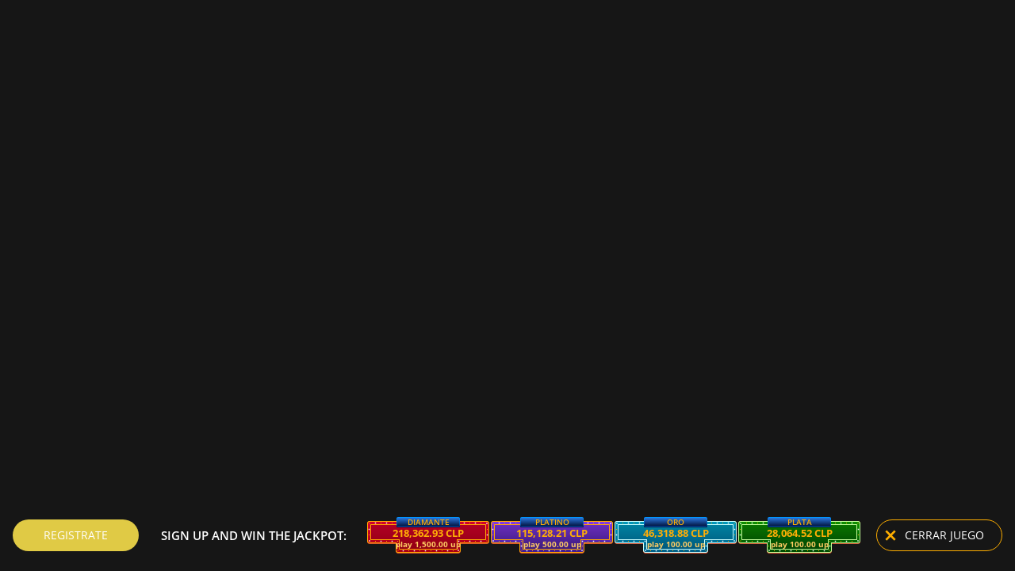

--- FILE ---
content_type: text/html; charset=UTF-8
request_url: https://betfaraon.com/game/ib_dn
body_size: 1577
content:
<!doctype html>
<html lang="ru">
  <head>
    <meta charset="utf-8">
    <meta name="viewport" content="width=device-width, initial-scale=1, shrink-to-fit=no, maximum-scale=1.0, user-scalable=no">
    <meta name="theme-color" content="#000000">
    <link rel="manifest" href="/manifest.json">
    <link rel="shortcut icon" href="/favicon.ico">
    <link rel="canonical" href="/"/>
    <meta name="fragment" content="!">
    <link rel="stylesheet" href="/css/loading-spinner.css">
    <script>
        window.top.close = function () {
            location.href = "/";
        };
        window.top.gclose = function () {
            location.href = "/";
        };
        window.close = function () {
            location.href = "/";
        };
        window.gclose = function () {
            location.href = "/";
        };
    </script>

    <!-- Google Tag Manager -->
    <script>(function(w,d,s,l,i){w[l]=w[l]||[];w[l].push({'gtm.start':
    new Date().getTime(),event:'gtm.js'});var f=d.getElementsByTagName(s)[0],
    j=d.createElement(s),dl=l!='dataLayer'?'&l='+l:'';j.async=true;j.src=
    'https://www.googletagmanager.com/gtm.js?id='+i+dl;f.parentNode.insertBefore(j,f);
    })(window,document,'script','dataLayer','GTM-WR8C4D6X');</script>
    <!-- End Google Tag Manager -->

  <title>betfaraon - Играй без депозита! Бонус 100% на первый депозит!</title><link rel="preload" href="/static/font/icomoon.225e2e1e.ttf" as="font" crossorigin><link rel="preload" href="/static/font/open-sans-v15-latin_cyrillic-600.8437cbf6.woff2" as="font" crossorigin><link rel="preload" href="/static/font/open-sans-v15-latin_cyrillic-700.f008c5df.woff2" as="font" crossorigin>
  <meta name="description" content="В онлайн-казино betfaraon вас ждут тысячи популярных слотов, игра без депозита и бонус 100% на первый депозит!"/>
  <meta property="og:title" content="betfaraon - Играй без депозита! Бонус 100% на первый депозит!"/>
  <meta property="og:description" content="В онлайн-казино betfaraon вас ждут тысячи популярных слотов, игра без депозита и бонус 100% на первый депозит!"/>
  <meta property="og:image" content="https://betfaraon.com/images/og_image_index.jpg"/>
  <meta property="og:site_name" content="betfaraon"/>
  <meta property="og:locale" content="ru_RU"/>
  <meta property="og:type" content="website"/>
  <meta name="google-site-verification" content="" />
  <meta name="yandex-verification" content="" />

  <link rel="icon" href="/favicon.ico"><script defer src="/static/js/lib-react.ec02eaa0.js"></script><script defer src="/static/js/lib-router.de6ef3af.js"></script><script defer src="/static/js/875.14419dab.js"></script><script defer src="/static/js/index.54f54651.js"></script><link href="/static/css/875.caff5c0e.css" rel="stylesheet"><link href="/static/css/index.a8c5cb5f.css" rel="stylesheet"></head>
  <body>
    <noscript>
      You need to enable JavaScript to run this app.
    </noscript>
    <div id="root">
        <div class="loading-spinner">
            <div class="loading-spinner_inner">
                <div class="loading-spinner_title">
                    <img src="/images/logo-full.svg" width="227" height="52" alt="betfaraon"/>
                </div>
                <div class="loading-spinner_indicator loading-spinner_indicator-first"></div>
                <div class="loading-spinner_indicator loading-spinner_indicator-second"></div>
                <div class="loading-spinner_indicator loading-spinner_indicator-third"></div>
                <div class="loading-spinner_indicator loading-spinner_indicator-fourth"></div>
                <div class="loading-spinner_indicator loading-spinner_indicator-fifth"></div>
            </div>
        </div>
    </div>
  </body>
</html>


--- FILE ---
content_type: image/svg+xml
request_url: https://betfaraon.com/images/jackpots/desktop-no-banner/blinking/Jackpot_Gold_Desktop_1034x153.svg
body_size: 10232
content:
<?xml version="1.0" encoding="UTF-8" standalone="no"?>
<!-- Created with Keyshape -->
<svg xmlns="http://www.w3.org/2000/svg" width="1304px" height="153px" viewBox="0 0 1304 153">
    <style>
@keyframes Combined-Shape_o { 0% { opacity: 0.5; } 12.5% { opacity: 0.25; } 25% { opacity: 0.5; } 37.5% { opacity: 0.25; } 50% { opacity: 0.5; } 62.5% { opacity: 0.25; } 75% { opacity: 0.5; } 87.5% { opacity: 0.25; } 100% { opacity: 0.25; } }
@keyframes yellow_stroke_f { 0% { fill: #ffa900; animation-timing-function: cubic-bezier(0.42,0,0.58,1); } 12.5% { fill: #1dfafa; animation-timing-function: cubic-bezier(0.42,0,0.58,1); } 50% { fill: #ffffff; animation-timing-function: cubic-bezier(0.42,0,0.58,1); } 62.5% { fill: #ffa900; } 100% { fill: #ffa900; } }
@keyframes yellow_stroke-2_f { 0% { fill: #ffa900; animation-timing-function: cubic-bezier(0.42,0,0.58,1); } 12.5% { fill: #1dfafa; animation-timing-function: cubic-bezier(0.42,0,0.58,1); } 50% { fill: #ffffff; animation-timing-function: cubic-bezier(0.42,0,0.58,1); } 62.5% { fill: #ffa900; } 100% { fill: #ffa900; } }
@keyframes r-88_t { 0% { transform: translate(842px,2px) scale(1,1) translate(-2px,-2px); } 50% { transform: translate(842px,2px) scale(1,1) translate(-2px,-2px); animation-timing-function: cubic-bezier(0.42,0,0.58,1); } 62.5% { transform: translate(842px,2px) scale(1.5,1.5) translate(-2px,-2px); animation-timing-function: cubic-bezier(0.42,0,0.58,1); } 100% { transform: translate(842px,2px) scale(1.5,1.5) translate(-2px,-2px); } }
@keyframes r-88_f { 0% { fill: #ffa900; } 50% { fill: #ffa900; animation-timing-function: cubic-bezier(0.42,0,0.58,1); } 62.5% { fill: #ffffff; animation-timing-function: cubic-bezier(0.42,0,0.58,1); } 100% { fill: #ffffff; } }
@keyframes r-86_t { 0% { transform: translate(898px,2px) scale(1,1) translate(-2px,-2px); } 50% { transform: translate(898px,2px) scale(1,1) translate(-2px,-2px); animation-timing-function: cubic-bezier(0.42,0,0.58,1); } 62.5% { transform: translate(898px,2px) scale(1.5,1.5) translate(-2px,-2px); animation-timing-function: cubic-bezier(0.42,0,0.58,1); } 100% { transform: translate(898px,2px) scale(1.5,1.5) translate(-2px,-2px); } }
@keyframes r-86_f { 0% { fill: #ffa900; } 50% { fill: #ffa900; animation-timing-function: cubic-bezier(0.42,0,0.58,1); } 62.5% { fill: #ffffff; animation-timing-function: cubic-bezier(0.42,0,0.58,1); } 100% { fill: #ffffff; } }
@keyframes r-84_t { 0% { transform: translate(954px,2px) scale(1,1) translate(-2px,-2px); } 50% { transform: translate(954px,2px) scale(1,1) translate(-2px,-2px); animation-timing-function: cubic-bezier(0.42,0,0.58,1); } 62.5% { transform: translate(954px,2px) scale(1.5,1.5) translate(-2px,-2px); animation-timing-function: cubic-bezier(0.42,0,0.58,1); } 100% { transform: translate(954px,2px) scale(1.5,1.5) translate(-2px,-2px); } }
@keyframes r-84_f { 0% { fill: #ffa900; } 50% { fill: #ffa900; animation-timing-function: cubic-bezier(0.42,0,0.58,1); } 62.5% { fill: #ffffff; animation-timing-function: cubic-bezier(0.42,0,0.58,1); } 100% { fill: #ffffff; } }
@keyframes r-82_t { 0% { transform: translate(1010px,2px) scale(1,1) translate(-2px,-2px); } 50% { transform: translate(1010px,2px) scale(1,1) translate(-2px,-2px); animation-timing-function: cubic-bezier(0.42,0,0.58,1); } 62.5% { transform: translate(1010px,2px) scale(1.5,1.5) translate(-2px,-2px); animation-timing-function: cubic-bezier(0.42,0,0.58,1); } 100% { transform: translate(1010px,2px) scale(1.5,1.5) translate(-2px,-2px); } }
@keyframes r-82_f { 0% { fill: #ffa900; } 50% { fill: #ffa900; animation-timing-function: cubic-bezier(0.42,0,0.58,1); } 62.5% { fill: #ffffff; animation-timing-function: cubic-bezier(0.42,0,0.58,1); } 100% { fill: #ffffff; } }
@keyframes r-80_t { 0% { transform: translate(1066px,2px) scale(1,1) translate(-2px,-2px); } 50% { transform: translate(1066px,2px) scale(1,1) translate(-2px,-2px); animation-timing-function: cubic-bezier(0.42,0,0.58,1); } 62.5% { transform: translate(1066px,2px) scale(1.5,1.5) translate(-2px,-2px); animation-timing-function: cubic-bezier(0.42,0,0.58,1); } 100% { transform: translate(1066px,2px) scale(1.5,1.5) translate(-2px,-2px); } }
@keyframes r-80_f { 0% { fill: #ffa900; } 50% { fill: #ffa900; animation-timing-function: cubic-bezier(0.42,0,0.58,1); } 62.5% { fill: #ffffff; animation-timing-function: cubic-bezier(0.42,0,0.58,1); } 100% { fill: #ffffff; } }
@keyframes r-78_t { 0% { transform: translate(1122px,2px) scale(1,1) translate(-2px,-2px); } 50% { transform: translate(1122px,2px) scale(1,1) translate(-2px,-2px); animation-timing-function: cubic-bezier(0.42,0,0.58,1); } 62.5% { transform: translate(1122px,2px) scale(1.5,1.5) translate(-2px,-2px); animation-timing-function: cubic-bezier(0.42,0,0.58,1); } 100% { transform: translate(1122px,2px) scale(1.5,1.5) translate(-2px,-2px); } }
@keyframes r-78_f { 0% { fill: #ffa900; } 50% { fill: #ffa900; animation-timing-function: cubic-bezier(0.42,0,0.58,1); } 62.5% { fill: #ffffff; animation-timing-function: cubic-bezier(0.42,0,0.58,1); } 100% { fill: #ffffff; } }
@keyframes r-76_t { 0% { transform: translate(1178px,2px) scale(1,1) translate(-2px,-2px); } 50% { transform: translate(1178px,2px) scale(1,1) translate(-2px,-2px); animation-timing-function: cubic-bezier(0.42,0,0.58,1); } 62.5% { transform: translate(1178px,2px) scale(1.5,1.5) translate(-2px,-2px); animation-timing-function: cubic-bezier(0.42,0,0.58,1); } 100% { transform: translate(1178px,2px) scale(1.5,1.5) translate(-2px,-2px); } }
@keyframes r-76_f { 0% { fill: #ffa900; } 50% { fill: #ffa900; animation-timing-function: cubic-bezier(0.42,0,0.58,1); } 62.5% { fill: #ffffff; animation-timing-function: cubic-bezier(0.42,0,0.58,1); } 100% { fill: #ffffff; } }
@keyframes r-74_t { 0% { transform: translate(1234px,2px) scale(1,1) translate(-2px,-2px); } 50% { transform: translate(1234px,2px) scale(1,1) translate(-2px,-2px); animation-timing-function: cubic-bezier(0.42,0,0.58,1); } 62.5% { transform: translate(1234px,2px) scale(1.5,1.5) translate(-2px,-2px); animation-timing-function: cubic-bezier(0.42,0,0.58,1); } 100% { transform: translate(1234px,2px) scale(1.5,1.5) translate(-2px,-2px); } }
@keyframes r-74_f { 0% { fill: #ffa900; } 50% { fill: #ffa900; animation-timing-function: cubic-bezier(0.42,0,0.58,1); } 62.5% { fill: #ffffff; animation-timing-function: cubic-bezier(0.42,0,0.58,1); } 100% { fill: #ffffff; } }
@keyframes r-72_t { 0% { transform: translate(1286px,2px) scale(1,1) translate(-2px,-2px); } 50% { transform: translate(1286px,2px) scale(1,1) translate(-2px,-2px); animation-timing-function: cubic-bezier(0.42,0,0.58,1); } 62.5% { transform: translate(1286px,2px) scale(1.5,1.5) translate(-2px,-2px); animation-timing-function: cubic-bezier(0.42,0,0.58,1); } 100% { transform: translate(1286px,2px) scale(1.5,1.5) translate(-2px,-2px); } }
@keyframes r-72_f { 0% { fill: #ffa900; } 50% { fill: #ffa900; animation-timing-function: cubic-bezier(0.42,0,0.58,1); } 62.5% { fill: #ffffff; animation-timing-function: cubic-bezier(0.42,0,0.58,1); } 100% { fill: #ffffff; } }
@keyframes r-70_t { 0% { transform: translate(1286px,58px) scale(1,1) translate(-2px,-2px); } 50% { transform: translate(1286px,58px) scale(1,1) translate(-2px,-2px); animation-timing-function: cubic-bezier(0.42,0,0.58,1); } 62.5% { transform: translate(1286px,58px) scale(1.5,1.5) translate(-2px,-2px); animation-timing-function: cubic-bezier(0.42,0,0.58,1); } 100% { transform: translate(1286px,58px) scale(1.5,1.5) translate(-2px,-2px); } }
@keyframes r-70_f { 0% { fill: #ffa900; } 50% { fill: #ffa900; animation-timing-function: cubic-bezier(0.42,0,0.58,1); } 62.5% { fill: #ffffff; animation-timing-function: cubic-bezier(0.42,0,0.58,1); } 100% { fill: #ffffff; } }
@keyframes r-68_t { 0% { transform: translate(1262px,86px) scale(1,1) translate(-2px,-2px); } 50% { transform: translate(1262px,86px) scale(1,1) translate(-2px,-2px); animation-timing-function: cubic-bezier(0.42,0,0.58,1); } 62.5% { transform: translate(1262px,86px) scale(1.5,1.5) translate(-2px,-2px); animation-timing-function: cubic-bezier(0.42,0,0.58,1); } 100% { transform: translate(1262px,86px) scale(1.5,1.5) translate(-2px,-2px); } }
@keyframes r-68_f { 0% { fill: #ffa900; } 50% { fill: #ffa900; animation-timing-function: cubic-bezier(0.42,0,0.58,1); } 62.5% { fill: #ffffff; animation-timing-function: cubic-bezier(0.42,0,0.58,1); } 100% { fill: #ffffff; } }
@keyframes r-66_t { 0% { transform: translate(1206px,86px) scale(1,1) translate(-2px,-2px); } 50% { transform: translate(1206px,86px) scale(1,1) translate(-2px,-2px); animation-timing-function: cubic-bezier(0.42,0,0.58,1); } 62.5% { transform: translate(1206px,86px) scale(1.5,1.5) translate(-2px,-2px); animation-timing-function: cubic-bezier(0.42,0,0.58,1); } 100% { transform: translate(1206px,86px) scale(1.5,1.5) translate(-2px,-2px); } }
@keyframes r-66_f { 0% { fill: #ffa900; } 50% { fill: #ffa900; animation-timing-function: cubic-bezier(0.42,0,0.58,1); } 62.5% { fill: #ffffff; animation-timing-function: cubic-bezier(0.42,0,0.58,1); } 100% { fill: #ffffff; } }
@keyframes r-64_t { 0% { transform: translate(1150px,86px) scale(1,1) translate(-2px,-2px); } 50% { transform: translate(1150px,86px) scale(1,1) translate(-2px,-2px); animation-timing-function: cubic-bezier(0.42,0,0.58,1); } 62.5% { transform: translate(1150px,86px) scale(1.5,1.5) translate(-2px,-2px); animation-timing-function: cubic-bezier(0.42,0,0.58,1); } 100% { transform: translate(1150px,86px) scale(1.5,1.5) translate(-2px,-2px); } }
@keyframes r-64_f { 0% { fill: #ffa900; } 50% { fill: #ffa900; animation-timing-function: cubic-bezier(0.42,0,0.58,1); } 62.5% { fill: #ffffff; animation-timing-function: cubic-bezier(0.42,0,0.58,1); } 100% { fill: #ffffff; } }
@keyframes r-62_t { 0% { transform: translate(1094px,86px) scale(1,1) translate(-2px,-2px); } 50% { transform: translate(1094px,86px) scale(1,1) translate(-2px,-2px); animation-timing-function: cubic-bezier(0.42,0,0.58,1); } 62.5% { transform: translate(1094px,86px) scale(1.5,1.5) translate(-2px,-2px); animation-timing-function: cubic-bezier(0.42,0,0.58,1); } 100% { transform: translate(1094px,86px) scale(1.5,1.5) translate(-2px,-2px); } }
@keyframes r-62_f { 0% { fill: #ffa900; } 50% { fill: #ffa900; animation-timing-function: cubic-bezier(0.42,0,0.58,1); } 62.5% { fill: #ffffff; animation-timing-function: cubic-bezier(0.42,0,0.58,1); } 100% { fill: #ffffff; } }
@keyframes r-60_t { 0% { transform: translate(1038px,86px) scale(1,1) translate(-2px,-2px); } 50% { transform: translate(1038px,86px) scale(1,1) translate(-2px,-2px); animation-timing-function: cubic-bezier(0.42,0,0.58,1); } 62.5% { transform: translate(1038px,86px) scale(1.5,1.5) translate(-2px,-2px); animation-timing-function: cubic-bezier(0.42,0,0.58,1); } 100% { transform: translate(1038px,86px) scale(1.5,1.5) translate(-2px,-2px); } }
@keyframes r-60_f { 0% { fill: #ffa900; } 50% { fill: #ffa900; animation-timing-function: cubic-bezier(0.42,0,0.58,1); } 62.5% { fill: #ffffff; animation-timing-function: cubic-bezier(0.42,0,0.58,1); } 100% { fill: #ffffff; } }
@keyframes r-58_t { 0% { transform: translate(982px,86px) scale(1,1) translate(-2px,-2px); } 50% { transform: translate(982px,86px) scale(1,1) translate(-2px,-2px); animation-timing-function: cubic-bezier(0.42,0,0.58,1); } 62.5% { transform: translate(982px,86px) scale(1.5,1.5) translate(-2px,-2px); animation-timing-function: cubic-bezier(0.42,0,0.58,1); } 100% { transform: translate(982px,86px) scale(1.5,1.5) translate(-2px,-2px); } }
@keyframes r-58_f { 0% { fill: #ffa900; } 50% { fill: #ffa900; animation-timing-function: cubic-bezier(0.42,0,0.58,1); } 62.5% { fill: #ffffff; animation-timing-function: cubic-bezier(0.42,0,0.58,1); } 100% { fill: #ffffff; } }
@keyframes r-56_t { 0% { transform: translate(926px,86px) scale(1,1) translate(-2px,-2px); } 50% { transform: translate(926px,86px) scale(1,1) translate(-2px,-2px); animation-timing-function: cubic-bezier(0.42,0,0.58,1); } 62.5% { transform: translate(926px,86px) scale(1.5,1.5) translate(-2px,-2px); animation-timing-function: cubic-bezier(0.42,0,0.58,1); } 100% { transform: translate(926px,86px) scale(1.5,1.5) translate(-2px,-2px); } }
@keyframes r-56_f { 0% { fill: #ffa900; } 50% { fill: #ffa900; animation-timing-function: cubic-bezier(0.42,0,0.58,1); } 62.5% { fill: #ffffff; animation-timing-function: cubic-bezier(0.42,0,0.58,1); } 100% { fill: #ffffff; } }
@keyframes r-54_t { 0% { transform: translate(870px,86px) scale(1,1) translate(-2px,-2px); } 50% { transform: translate(870px,86px) scale(1,1) translate(-2px,-2px); animation-timing-function: cubic-bezier(0.42,0,0.58,1); } 62.5% { transform: translate(870px,86px) scale(1.5,1.5) translate(-2px,-2px); animation-timing-function: cubic-bezier(0.42,0,0.58,1); } 100% { transform: translate(870px,86px) scale(1.5,1.5) translate(-2px,-2px); } }
@keyframes r-54_f { 0% { fill: #ffa900; } 50% { fill: #ffa900; animation-timing-function: cubic-bezier(0.42,0,0.58,1); } 62.5% { fill: #ffffff; animation-timing-function: cubic-bezier(0.42,0,0.58,1); } 100% { fill: #ffffff; } }
@keyframes r-52_t { 0% { transform: translate(814px,86px) scale(1,1) translate(-2px,-2px); } 50% { transform: translate(814px,86px) scale(1,1) translate(-2px,-2px); animation-timing-function: cubic-bezier(0.42,0,0.58,1); } 62.5% { transform: translate(814px,86px) scale(1.5,1.5) translate(-2px,-2px); animation-timing-function: cubic-bezier(0.42,0,0.58,1); } 100% { transform: translate(814px,86px) scale(1.5,1.5) translate(-2px,-2px); } }
@keyframes r-52_f { 0% { fill: #ffa900; } 50% { fill: #ffa900; animation-timing-function: cubic-bezier(0.42,0,0.58,1); } 62.5% { fill: #ffffff; animation-timing-function: cubic-bezier(0.42,0,0.58,1); } 100% { fill: #ffffff; } }
@keyframes r-50_t { 0% { transform: translate(786px,114px) scale(1,1) translate(-2px,-2px); } 50% { transform: translate(786px,114px) scale(1,1) translate(-2px,-2px); animation-timing-function: cubic-bezier(0.42,0,0.58,1); } 62.5% { transform: translate(786px,114px) scale(1.5,1.5) translate(-2px,-2px); animation-timing-function: cubic-bezier(0.42,0,0.58,1); } 100% { transform: translate(786px,114px) scale(1.5,1.5) translate(-2px,-2px); } }
@keyframes r-50_f { 0% { fill: #ffa900; } 50% { fill: #ffa900; animation-timing-function: cubic-bezier(0.42,0,0.58,1); } 62.5% { fill: #ffffff; animation-timing-function: cubic-bezier(0.42,0,0.58,1); } 100% { fill: #ffffff; } }
@keyframes r-48_t { 0% { transform: translate(730px,114px) scale(1,1) translate(-2px,-2px); } 50% { transform: translate(730px,114px) scale(1,1) translate(-2px,-2px); animation-timing-function: cubic-bezier(0.42,0,0.58,1); } 62.5% { transform: translate(730px,114px) scale(1.5,1.5) translate(-2px,-2px); animation-timing-function: cubic-bezier(0.42,0,0.58,1); } 100% { transform: translate(730px,114px) scale(1.5,1.5) translate(-2px,-2px); } }
@keyframes r-48_f { 0% { fill: #ffa900; } 50% { fill: #ffa900; animation-timing-function: cubic-bezier(0.42,0,0.58,1); } 62.5% { fill: #ffffff; animation-timing-function: cubic-bezier(0.42,0,0.58,1); } 100% { fill: #ffffff; } }
@keyframes r-46_t { 0% { transform: translate(674px,114px) scale(1,1) translate(-2px,-2px); } 50% { transform: translate(674px,114px) scale(1,1) translate(-2px,-2px); animation-timing-function: cubic-bezier(0.42,0,0.58,1); } 62.5% { transform: translate(674px,114px) scale(1.5,1.5) translate(-2px,-2px); animation-timing-function: cubic-bezier(0.42,0,0.58,1); } 100% { transform: translate(674px,114px) scale(1.5,1.5) translate(-2px,-2px); } }
@keyframes r-46_f { 0% { fill: #ffa900; } 50% { fill: #ffa900; animation-timing-function: cubic-bezier(0.42,0,0.58,1); } 62.5% { fill: #ffffff; animation-timing-function: cubic-bezier(0.42,0,0.58,1); } 100% { fill: #ffffff; } }
@keyframes r-44_t { 0% { transform: translate(618px,114px) scale(1,1) translate(-2px,-2px); } 50% { transform: translate(618px,114px) scale(1,1) translate(-2px,-2px); animation-timing-function: cubic-bezier(0.42,0,0.58,1); } 62.5% { transform: translate(618px,114px) scale(1.5,1.5) translate(-2px,-2px); animation-timing-function: cubic-bezier(0.42,0,0.58,1); } 100% { transform: translate(618px,114px) scale(1.5,1.5) translate(-2px,-2px); } }
@keyframes r-44_f { 0% { fill: #ffa900; } 50% { fill: #ffa900; animation-timing-function: cubic-bezier(0.42,0,0.58,1); } 62.5% { fill: #ffffff; animation-timing-function: cubic-bezier(0.42,0,0.58,1); } 100% { fill: #ffffff; } }
@keyframes r-42_t { 0% { transform: translate(562px,114px) scale(1,1) translate(-2px,-2px); } 50% { transform: translate(562px,114px) scale(1,1) translate(-2px,-2px); animation-timing-function: cubic-bezier(0.42,0,0.58,1); } 62.5% { transform: translate(562px,114px) scale(1.5,1.5) translate(-2px,-2px); animation-timing-function: cubic-bezier(0.42,0,0.58,1); } 100% { transform: translate(562px,114px) scale(1.5,1.5) translate(-2px,-2px); } }
@keyframes r-42_f { 0% { fill: #ffa900; } 50% { fill: #ffa900; animation-timing-function: cubic-bezier(0.42,0,0.58,1); } 62.5% { fill: #ffffff; animation-timing-function: cubic-bezier(0.42,0,0.58,1); } 100% { fill: #ffffff; } }
@keyframes r-40_t { 0% { transform: translate(506px,114px) scale(1,1) translate(-2px,-2px); } 50% { transform: translate(506px,114px) scale(1,1) translate(-2px,-2px); animation-timing-function: cubic-bezier(0.42,0,0.58,1); } 62.5% { transform: translate(506px,114px) scale(1.5,1.5) translate(-2px,-2px); animation-timing-function: cubic-bezier(0.42,0,0.58,1); } 100% { transform: translate(506px,114px) scale(1.5,1.5) translate(-2px,-2px); } }
@keyframes r-40_f { 0% { fill: #ffa900; } 50% { fill: #ffa900; animation-timing-function: cubic-bezier(0.42,0,0.58,1); } 62.5% { fill: #ffffff; animation-timing-function: cubic-bezier(0.42,0,0.58,1); } 100% { fill: #ffffff; } }
@keyframes r-38_t { 0% { transform: translate(478px,86px) scale(1,1) translate(-2px,-2px); } 50% { transform: translate(478px,86px) scale(1,1) translate(-2px,-2px); animation-timing-function: cubic-bezier(0.42,0,0.58,1); } 62.5% { transform: translate(478px,86px) scale(1.5,1.5) translate(-2px,-2px); animation-timing-function: cubic-bezier(0.42,0,0.58,1); } 100% { transform: translate(478px,86px) scale(1.5,1.5) translate(-2px,-2px); } }
@keyframes r-38_f { 0% { fill: #ffa900; } 50% { fill: #ffa900; animation-timing-function: cubic-bezier(0.42,0,0.58,1); } 62.5% { fill: #ffffff; animation-timing-function: cubic-bezier(0.42,0,0.58,1); } 100% { fill: #ffffff; } }
@keyframes r-36_t { 0% { transform: translate(422px,86px) scale(1,1) translate(-2px,-2px); } 50% { transform: translate(422px,86px) scale(1,1) translate(-2px,-2px); animation-timing-function: cubic-bezier(0.42,0,0.58,1); } 62.5% { transform: translate(422px,86px) scale(1.5,1.5) translate(-2px,-2px); animation-timing-function: cubic-bezier(0.42,0,0.58,1); } 100% { transform: translate(422px,86px) scale(1.5,1.5) translate(-2px,-2px); } }
@keyframes r-36_f { 0% { fill: #ffa900; } 50% { fill: #ffa900; animation-timing-function: cubic-bezier(0.42,0,0.58,1); } 62.5% { fill: #ffffff; animation-timing-function: cubic-bezier(0.42,0,0.58,1); } 100% { fill: #ffffff; } }
@keyframes r-34_t { 0% { transform: translate(366px,86px) scale(1,1) translate(-2px,-2px); } 50% { transform: translate(366px,86px) scale(1,1) translate(-2px,-2px); animation-timing-function: cubic-bezier(0.42,0,0.58,1); } 62.5% { transform: translate(366px,86px) scale(1.5,1.5) translate(-2px,-2px); animation-timing-function: cubic-bezier(0.42,0,0.58,1); } 100% { transform: translate(366px,86px) scale(1.5,1.5) translate(-2px,-2px); } }
@keyframes r-34_f { 0% { fill: #ffa900; } 50% { fill: #ffa900; animation-timing-function: cubic-bezier(0.42,0,0.58,1); } 62.5% { fill: #ffffff; animation-timing-function: cubic-bezier(0.42,0,0.58,1); } 100% { fill: #ffffff; } }
@keyframes r-32_t { 0% { transform: translate(310px,86px) scale(1,1) translate(-2px,-2px); } 50% { transform: translate(310px,86px) scale(1,1) translate(-2px,-2px); animation-timing-function: cubic-bezier(0.42,0,0.58,1); } 62.5% { transform: translate(310px,86px) scale(1.5,1.5) translate(-2px,-2px); animation-timing-function: cubic-bezier(0.42,0,0.58,1); } 100% { transform: translate(310px,86px) scale(1.5,1.5) translate(-2px,-2px); } }
@keyframes r-32_f { 0% { fill: #ffa900; } 50% { fill: #ffa900; animation-timing-function: cubic-bezier(0.42,0,0.58,1); } 62.5% { fill: #ffffff; animation-timing-function: cubic-bezier(0.42,0,0.58,1); } 100% { fill: #ffffff; } }
@keyframes r-30_t { 0% { transform: translate(254px,86px) scale(1,1) translate(-2px,-2px); } 50% { transform: translate(254px,86px) scale(1,1) translate(-2px,-2px); animation-timing-function: cubic-bezier(0.42,0,0.58,1); } 62.5% { transform: translate(254px,86px) scale(1.5,1.5) translate(-2px,-2px); animation-timing-function: cubic-bezier(0.42,0,0.58,1); } 100% { transform: translate(254px,86px) scale(1.5,1.5) translate(-2px,-2px); } }
@keyframes r-30_f { 0% { fill: #ffa900; } 50% { fill: #ffa900; animation-timing-function: cubic-bezier(0.42,0,0.58,1); } 62.5% { fill: #ffffff; animation-timing-function: cubic-bezier(0.42,0,0.58,1); } 100% { fill: #ffffff; } }
@keyframes r-28_t { 0% { transform: translate(198px,86px) scale(1,1) translate(-2px,-2px); } 50% { transform: translate(198px,86px) scale(1,1) translate(-2px,-2px); animation-timing-function: cubic-bezier(0.42,0,0.58,1); } 62.5% { transform: translate(198px,86px) scale(1.5,1.5) translate(-2px,-2px); animation-timing-function: cubic-bezier(0.42,0,0.58,1); } 100% { transform: translate(198px,86px) scale(1.5,1.5) translate(-2px,-2px); } }
@keyframes r-28_f { 0% { fill: #ffa900; } 50% { fill: #ffa900; animation-timing-function: cubic-bezier(0.42,0,0.58,1); } 62.5% { fill: #ffffff; animation-timing-function: cubic-bezier(0.42,0,0.58,1); } 100% { fill: #ffffff; } }
@keyframes r-26_t { 0% { transform: translate(142px,86px) scale(1,1) translate(-2px,-2px); } 50% { transform: translate(142px,86px) scale(1,1) translate(-2px,-2px); animation-timing-function: cubic-bezier(0.42,0,0.58,1); } 62.5% { transform: translate(142px,86px) scale(1.5,1.5) translate(-2px,-2px); animation-timing-function: cubic-bezier(0.42,0,0.58,1); } 100% { transform: translate(142px,86px) scale(1.5,1.5) translate(-2px,-2px); } }
@keyframes r-26_f { 0% { fill: #ffa900; } 50% { fill: #ffa900; animation-timing-function: cubic-bezier(0.42,0,0.58,1); } 62.5% { fill: #ffffff; animation-timing-function: cubic-bezier(0.42,0,0.58,1); } 100% { fill: #ffffff; } }
@keyframes r-24_t { 0% { transform: translate(86px,86px) scale(1,1) translate(-2px,-2px); } 50% { transform: translate(86px,86px) scale(1,1) translate(-2px,-2px); animation-timing-function: cubic-bezier(0.42,0,0.58,1); } 62.5% { transform: translate(86px,86px) scale(1.5,1.5) translate(-2px,-2px); animation-timing-function: cubic-bezier(0.42,0,0.58,1); } 100% { transform: translate(86px,86px) scale(1.5,1.5) translate(-2px,-2px); } }
@keyframes r-24_f { 0% { fill: #ffa900; } 50% { fill: #ffa900; animation-timing-function: cubic-bezier(0.42,0,0.58,1); } 62.5% { fill: #ffffff; animation-timing-function: cubic-bezier(0.42,0,0.58,1); } 100% { fill: #ffffff; } }
@keyframes r-22_t { 0% { transform: translate(30px,86px) scale(1,1) translate(-2px,-2px); } 50% { transform: translate(30px,86px) scale(1,1) translate(-2px,-2px); animation-timing-function: cubic-bezier(0.42,0,0.58,1); } 62.5% { transform: translate(30px,86px) scale(1.5,1.5) translate(-2px,-2px); animation-timing-function: cubic-bezier(0.42,0,0.58,1); } 100% { transform: translate(30px,86px) scale(1.5,1.5) translate(-2px,-2px); } }
@keyframes r-22_f { 0% { fill: #ffa900; } 50% { fill: #ffa900; animation-timing-function: cubic-bezier(0.42,0,0.58,1); } 62.5% { fill: #ffffff; animation-timing-function: cubic-bezier(0.42,0,0.58,1); } 100% { fill: #ffffff; } }
@keyframes r-20_t { 0% { transform: translate(2px,58px) scale(1,1) translate(-2px,-2px); } 50% { transform: translate(2px,58px) scale(1,1) translate(-2px,-2px); animation-timing-function: cubic-bezier(0.42,0,0.58,1); } 62.5% { transform: translate(2px,58px) scale(1.5,1.5) translate(-2px,-2px); animation-timing-function: cubic-bezier(0.42,0,0.58,1); } 100% { transform: translate(2px,58px) scale(1.5,1.5) translate(-2px,-2px); } }
@keyframes r-20_f { 0% { fill: #ffa900; } 50% { fill: #ffa900; animation-timing-function: cubic-bezier(0.42,0,0.58,1); } 62.5% { fill: #ffffff; animation-timing-function: cubic-bezier(0.42,0,0.58,1); } 100% { fill: #ffffff; } }
@keyframes r-18_t { 0% { transform: translate(2px,2px) scale(1,1) translate(-2px,-2px); } 50% { transform: translate(2px,2px) scale(1,1) translate(-2px,-2px); animation-timing-function: cubic-bezier(0.42,0,0.58,1); } 62.5% { transform: translate(2px,2px) scale(1.5,1.5) translate(-2px,-2px); animation-timing-function: cubic-bezier(0.42,0,0.58,1); } 100% { transform: translate(2px,2px) scale(1.5,1.5) translate(-2px,-2px); } }
@keyframes r-18_f { 0% { fill: #ffa900; } 50% { fill: #ffa900; animation-timing-function: cubic-bezier(0.42,0,0.58,1); } 62.5% { fill: #ffffff; animation-timing-function: cubic-bezier(0.42,0,0.58,1); } 100% { fill: #ffffff; } }
@keyframes r-16_t { 0% { transform: translate(58px,2px) scale(1,1) translate(-2px,-2px); } 50% { transform: translate(58px,2px) scale(1,1) translate(-2px,-2px); animation-timing-function: cubic-bezier(0.42,0,0.58,1); } 62.5% { transform: translate(58px,2px) scale(1.5,1.5) translate(-2px,-2px); animation-timing-function: cubic-bezier(0.42,0,0.58,1); } 100% { transform: translate(58px,2px) scale(1.5,1.5) translate(-2px,-2px); } }
@keyframes r-16_f { 0% { fill: #ffa900; } 50% { fill: #ffa900; animation-timing-function: cubic-bezier(0.42,0,0.58,1); } 62.5% { fill: #ffffff; animation-timing-function: cubic-bezier(0.42,0,0.58,1); } 100% { fill: #ffffff; } }
@keyframes r-14_t { 0% { transform: translate(114px,2px) scale(1,1) translate(-2px,-2px); } 50% { transform: translate(114px,2px) scale(1,1) translate(-2px,-2px); animation-timing-function: cubic-bezier(0.42,0,0.58,1); } 62.5% { transform: translate(114px,2px) scale(1.5,1.5) translate(-2px,-2px); animation-timing-function: cubic-bezier(0.42,0,0.58,1); } 100% { transform: translate(114px,2px) scale(1.5,1.5) translate(-2px,-2px); } }
@keyframes r-14_f { 0% { fill: #ffa900; } 50% { fill: #ffa900; animation-timing-function: cubic-bezier(0.42,0,0.58,1); } 62.5% { fill: #ffffff; animation-timing-function: cubic-bezier(0.42,0,0.58,1); } 100% { fill: #ffffff; } }
@keyframes r-12_t { 0% { transform: translate(170px,2px) scale(1,1) translate(-2px,-2px); } 50% { transform: translate(170px,2px) scale(1,1) translate(-2px,-2px); animation-timing-function: cubic-bezier(0.42,0,0.58,1); } 62.5% { transform: translate(170px,2px) scale(1.5,1.5) translate(-2px,-2px); animation-timing-function: cubic-bezier(0.42,0,0.58,1); } 100% { transform: translate(170px,2px) scale(1.5,1.5) translate(-2px,-2px); } }
@keyframes r-12_f { 0% { fill: #ffa900; } 50% { fill: #ffa900; animation-timing-function: cubic-bezier(0.42,0,0.58,1); } 62.5% { fill: #ffffff; animation-timing-function: cubic-bezier(0.42,0,0.58,1); } 100% { fill: #ffffff; } }
@keyframes r-10_t { 0% { transform: translate(226px,2px) scale(1,1) translate(-2px,-2px); } 50% { transform: translate(226px,2px) scale(1,1) translate(-2px,-2px); animation-timing-function: cubic-bezier(0.42,0,0.58,1); } 62.5% { transform: translate(226px,2px) scale(1.5,1.5) translate(-2px,-2px); animation-timing-function: cubic-bezier(0.42,0,0.58,1); } 100% { transform: translate(226px,2px) scale(1.5,1.5) translate(-2px,-2px); } }
@keyframes r-10_f { 0% { fill: #ffa900; } 50% { fill: #ffa900; animation-timing-function: cubic-bezier(0.42,0,0.58,1); } 62.5% { fill: #ffffff; animation-timing-function: cubic-bezier(0.42,0,0.58,1); } 100% { fill: #ffffff; } }
@keyframes r-8_t { 0% { transform: translate(282px,2px) scale(1,1) translate(-2px,-2px); } 50% { transform: translate(282px,2px) scale(1,1) translate(-2px,-2px); animation-timing-function: cubic-bezier(0.42,0,0.58,1); } 62.5% { transform: translate(282px,2px) scale(1.5,1.5) translate(-2px,-2px); animation-timing-function: cubic-bezier(0.42,0,0.58,1); } 100% { transform: translate(282px,2px) scale(1.5,1.5) translate(-2px,-2px); } }
@keyframes r-8_f { 0% { fill: #ffa900; } 50% { fill: #ffa900; animation-timing-function: cubic-bezier(0.42,0,0.58,1); } 62.5% { fill: #ffffff; animation-timing-function: cubic-bezier(0.42,0,0.58,1); } 100% { fill: #ffffff; } }
@keyframes r-6_t { 0% { transform: translate(338px,2px) scale(1,1) translate(-2px,-2px); } 50% { transform: translate(338px,2px) scale(1,1) translate(-2px,-2px); animation-timing-function: cubic-bezier(0.42,0,0.58,1); } 62.5% { transform: translate(338px,2px) scale(1.5,1.5) translate(-2px,-2px); animation-timing-function: cubic-bezier(0.42,0,0.58,1); } 100% { transform: translate(338px,2px) scale(1.5,1.5) translate(-2px,-2px); } }
@keyframes r-6_f { 0% { fill: #ffa900; } 50% { fill: #ffa900; animation-timing-function: cubic-bezier(0.42,0,0.58,1); } 62.5% { fill: #ffffff; animation-timing-function: cubic-bezier(0.42,0,0.58,1); } 100% { fill: #ffffff; } }
@keyframes r-4_t { 0% { transform: translate(394px,2px) scale(1,1) translate(-2px,-2px); } 50% { transform: translate(394px,2px) scale(1,1) translate(-2px,-2px); animation-timing-function: cubic-bezier(0.42,0,0.58,1); } 62.5% { transform: translate(394px,2px) scale(1.5,1.5) translate(-2px,-2px); animation-timing-function: cubic-bezier(0.42,0,0.58,1); } 100% { transform: translate(394px,2px) scale(1.5,1.5) translate(-2px,-2px); } }
@keyframes r-4_f { 0% { fill: #ffa900; } 50% { fill: #ffa900; animation-timing-function: cubic-bezier(0.42,0,0.58,1); } 62.5% { fill: #ffffff; animation-timing-function: cubic-bezier(0.42,0,0.58,1); } 100% { fill: #ffffff; } }
@keyframes r-2_t { 0% { transform: translate(450px,2px) scale(1,1) translate(-2px,-2px); } 50% { transform: translate(450px,2px) scale(1,1) translate(-2px,-2px); animation-timing-function: cubic-bezier(0.42,0,0.58,1); } 62.5% { transform: translate(450px,2px) scale(1.5,1.5) translate(-2px,-2px); animation-timing-function: cubic-bezier(0.42,0,0.58,1); } 100% { transform: translate(450px,2px) scale(1.5,1.5) translate(-2px,-2px); } }
@keyframes r-2_f { 0% { fill: #ffa900; } 50% { fill: #ffa900; animation-timing-function: cubic-bezier(0.42,0,0.58,1); } 62.5% { fill: #ffffff; animation-timing-function: cubic-bezier(0.42,0,0.58,1); } 100% { fill: #ffffff; } }
@keyframes r-89_t { 0% { transform: translate(814px,2px) scale(1,1) translate(-2px,-2px); animation-timing-function: cubic-bezier(0.42,0,0.58,1); } 12.5% { transform: translate(814px,2px) scale(1.5,1.5) translate(-2px,-2px); animation-timing-function: cubic-bezier(0.42,0,0.58,1); } 50% { transform: translate(814px,2px) scale(1.5,1.5) translate(-2px,-2px); animation-timing-function: cubic-bezier(0.42,0,0.58,1); } 62.5% { transform: translate(814px,2px) scale(1,1) translate(-2px,-2px); } 100% { transform: translate(814px,2px) scale(1,1) translate(-2px,-2px); } }
@keyframes r-89_f { 0% { fill: #ffa900; animation-timing-function: cubic-bezier(0.42,0,0.58,1); } 12.5% { fill: #ffffff; animation-timing-function: cubic-bezier(0.42,0,0.58,1); } 50% { fill: #ffffff; animation-timing-function: cubic-bezier(0.42,0,0.58,1); } 62.5% { fill: #ffa900; } 100% { fill: #ffa900; } }
@keyframes r-87_t { 0% { transform: translate(870px,2px) scale(1,1) translate(-2px,-2px); animation-timing-function: cubic-bezier(0.42,0,0.58,1); } 12.5% { transform: translate(870px,2px) scale(1.5,1.5) translate(-2px,-2px); animation-timing-function: cubic-bezier(0.42,0,0.58,1); } 50% { transform: translate(870px,2px) scale(1.5,1.5) translate(-2px,-2px); animation-timing-function: cubic-bezier(0.42,0,0.58,1); } 62.5% { transform: translate(870px,2px) scale(1,1) translate(-2px,-2px); } 100% { transform: translate(870px,2px) scale(1,1) translate(-2px,-2px); } }
@keyframes r-87_f { 0% { fill: #ffa900; animation-timing-function: cubic-bezier(0.42,0,0.58,1); } 12.5% { fill: #ffffff; animation-timing-function: cubic-bezier(0.42,0,0.58,1); } 50% { fill: #ffffff; animation-timing-function: cubic-bezier(0.42,0,0.58,1); } 62.5% { fill: #ffa900; } 100% { fill: #ffa900; } }
@keyframes r-85_t { 0% { transform: translate(926px,2px) scale(1,1) translate(-2px,-2px); animation-timing-function: cubic-bezier(0.42,0,0.58,1); } 12.5% { transform: translate(926px,2px) scale(1.5,1.5) translate(-2px,-2px); animation-timing-function: cubic-bezier(0.42,0,0.58,1); } 50% { transform: translate(926px,2px) scale(1.5,1.5) translate(-2px,-2px); animation-timing-function: cubic-bezier(0.42,0,0.58,1); } 62.5% { transform: translate(926px,2px) scale(1,1) translate(-2px,-2px); } 100% { transform: translate(926px,2px) scale(1,1) translate(-2px,-2px); } }
@keyframes r-85_f { 0% { fill: #ffa900; animation-timing-function: cubic-bezier(0.42,0,0.58,1); } 12.5% { fill: #ffffff; animation-timing-function: cubic-bezier(0.42,0,0.58,1); } 50% { fill: #ffffff; animation-timing-function: cubic-bezier(0.42,0,0.58,1); } 62.5% { fill: #ffa900; } 100% { fill: #ffa900; } }
@keyframes r-83_t { 0% { transform: translate(982px,2px) scale(1,1) translate(-2px,-2px); animation-timing-function: cubic-bezier(0.42,0,0.58,1); } 12.5% { transform: translate(982px,2px) scale(1.5,1.5) translate(-2px,-2px); animation-timing-function: cubic-bezier(0.42,0,0.58,1); } 50% { transform: translate(982px,2px) scale(1.5,1.5) translate(-2px,-2px); animation-timing-function: cubic-bezier(0.42,0,0.58,1); } 62.5% { transform: translate(982px,2px) scale(1,1) translate(-2px,-2px); } 100% { transform: translate(982px,2px) scale(1,1) translate(-2px,-2px); } }
@keyframes r-83_f { 0% { fill: #ffa900; animation-timing-function: cubic-bezier(0.42,0,0.58,1); } 12.5% { fill: #ffffff; animation-timing-function: cubic-bezier(0.42,0,0.58,1); } 50% { fill: #ffffff; animation-timing-function: cubic-bezier(0.42,0,0.58,1); } 62.5% { fill: #ffa900; } 100% { fill: #ffa900; } }
@keyframes r-81_t { 0% { transform: translate(1038px,2px) scale(1,1) translate(-2px,-2px); animation-timing-function: cubic-bezier(0.42,0,0.58,1); } 12.5% { transform: translate(1038px,2px) scale(1.5,1.5) translate(-2px,-2px); animation-timing-function: cubic-bezier(0.42,0,0.58,1); } 50% { transform: translate(1038px,2px) scale(1.5,1.5) translate(-2px,-2px); animation-timing-function: cubic-bezier(0.42,0,0.58,1); } 62.5% { transform: translate(1038px,2px) scale(1,1) translate(-2px,-2px); } 100% { transform: translate(1038px,2px) scale(1,1) translate(-2px,-2px); } }
@keyframes r-81_f { 0% { fill: #ffa900; animation-timing-function: cubic-bezier(0.42,0,0.58,1); } 12.5% { fill: #ffffff; animation-timing-function: cubic-bezier(0.42,0,0.58,1); } 50% { fill: #ffffff; animation-timing-function: cubic-bezier(0.42,0,0.58,1); } 62.5% { fill: #ffa900; } 100% { fill: #ffa900; } }
@keyframes r-79_t { 0% { transform: translate(1094px,2px) scale(1,1) translate(-2px,-2px); animation-timing-function: cubic-bezier(0.42,0,0.58,1); } 12.5% { transform: translate(1094px,2px) scale(1.5,1.5) translate(-2px,-2px); animation-timing-function: cubic-bezier(0.42,0,0.58,1); } 50% { transform: translate(1094px,2px) scale(1.5,1.5) translate(-2px,-2px); animation-timing-function: cubic-bezier(0.42,0,0.58,1); } 62.5% { transform: translate(1094px,2px) scale(1,1) translate(-2px,-2px); } 100% { transform: translate(1094px,2px) scale(1,1) translate(-2px,-2px); } }
@keyframes r-79_f { 0% { fill: #ffa900; animation-timing-function: cubic-bezier(0.42,0,0.58,1); } 12.5% { fill: #ffffff; animation-timing-function: cubic-bezier(0.42,0,0.58,1); } 50% { fill: #ffffff; animation-timing-function: cubic-bezier(0.42,0,0.58,1); } 62.5% { fill: #ffa900; } 100% { fill: #ffa900; } }
@keyframes r-77_t { 0% { transform: translate(1150px,2px) scale(1,1) translate(-2px,-2px); animation-timing-function: cubic-bezier(0.42,0,0.58,1); } 12.5% { transform: translate(1150px,2px) scale(1.5,1.5) translate(-2px,-2px); animation-timing-function: cubic-bezier(0.42,0,0.58,1); } 50% { transform: translate(1150px,2px) scale(1.5,1.5) translate(-2px,-2px); animation-timing-function: cubic-bezier(0.42,0,0.58,1); } 62.5% { transform: translate(1150px,2px) scale(1,1) translate(-2px,-2px); } 100% { transform: translate(1150px,2px) scale(1,1) translate(-2px,-2px); } }
@keyframes r-77_f { 0% { fill: #ffa900; animation-timing-function: cubic-bezier(0.42,0,0.58,1); } 12.5% { fill: #ffffff; animation-timing-function: cubic-bezier(0.42,0,0.58,1); } 50% { fill: #ffffff; animation-timing-function: cubic-bezier(0.42,0,0.58,1); } 62.5% { fill: #ffa900; } 100% { fill: #ffa900; } }
@keyframes r-75_t { 0% { transform: translate(1206px,2px) scale(1,1) translate(-2px,-2px); animation-timing-function: cubic-bezier(0.42,0,0.58,1); } 12.5% { transform: translate(1206px,2px) scale(1.5,1.5) translate(-2px,-2px); animation-timing-function: cubic-bezier(0.42,0,0.58,1); } 50% { transform: translate(1206px,2px) scale(1.5,1.5) translate(-2px,-2px); animation-timing-function: cubic-bezier(0.42,0,0.58,1); } 62.5% { transform: translate(1206px,2px) scale(1,1) translate(-2px,-2px); } 100% { transform: translate(1206px,2px) scale(1,1) translate(-2px,-2px); } }
@keyframes r-75_f { 0% { fill: #ffa900; animation-timing-function: cubic-bezier(0.42,0,0.58,1); } 12.5% { fill: #ffffff; animation-timing-function: cubic-bezier(0.42,0,0.58,1); } 50% { fill: #ffffff; animation-timing-function: cubic-bezier(0.42,0,0.58,1); } 62.5% { fill: #ffa900; } 100% { fill: #ffa900; } }
@keyframes r-73_t { 0% { transform: translate(1262px,2px) scale(1,1) translate(-2px,-2px); animation-timing-function: cubic-bezier(0.42,0,0.58,1); } 12.5% { transform: translate(1262px,2px) scale(1.5,1.5) translate(-2px,-2px); animation-timing-function: cubic-bezier(0.42,0,0.58,1); } 50% { transform: translate(1262px,2px) scale(1.5,1.5) translate(-2px,-2px); animation-timing-function: cubic-bezier(0.42,0,0.58,1); } 62.5% { transform: translate(1262px,2px) scale(1,1) translate(-2px,-2px); } 100% { transform: translate(1262px,2px) scale(1,1) translate(-2px,-2px); } }
@keyframes r-73_f { 0% { fill: #ffa900; animation-timing-function: cubic-bezier(0.42,0,0.58,1); } 12.5% { fill: #ffffff; animation-timing-function: cubic-bezier(0.42,0,0.58,1); } 50% { fill: #ffffff; animation-timing-function: cubic-bezier(0.42,0,0.58,1); } 62.5% { fill: #ffa900; } 100% { fill: #ffa900; } }
@keyframes r-71_t { 0% { transform: translate(1286px,30px) scale(1,1) translate(-2px,-2px); animation-timing-function: cubic-bezier(0.42,0,0.58,1); } 12.5% { transform: translate(1286px,30px) scale(1.5,1.5) translate(-2px,-2px); animation-timing-function: cubic-bezier(0.42,0,0.58,1); } 50% { transform: translate(1286px,30px) scale(1.5,1.5) translate(-2px,-2px); animation-timing-function: cubic-bezier(0.42,0,0.58,1); } 62.5% { transform: translate(1286px,30px) scale(1,1) translate(-2px,-2px); } 100% { transform: translate(1286px,30px) scale(1,1) translate(-2px,-2px); } }
@keyframes r-71_f { 0% { fill: #ffa900; animation-timing-function: cubic-bezier(0.42,0,0.58,1); } 12.5% { fill: #ffffff; animation-timing-function: cubic-bezier(0.42,0,0.58,1); } 50% { fill: #ffffff; animation-timing-function: cubic-bezier(0.42,0,0.58,1); } 62.5% { fill: #ffa900; } 100% { fill: #ffa900; } }
@keyframes r-69_t { 0% { transform: translate(1286px,86px) scale(1,1) translate(-2px,-2px); animation-timing-function: cubic-bezier(0.42,0,0.58,1); } 12.5% { transform: translate(1286px,86px) scale(1.5,1.5) translate(-2px,-2px); animation-timing-function: cubic-bezier(0.42,0,0.58,1); } 50% { transform: translate(1286px,86px) scale(1.5,1.5) translate(-2px,-2px); animation-timing-function: cubic-bezier(0.42,0,0.58,1); } 62.5% { transform: translate(1286px,86px) scale(1,1) translate(-2px,-2px); } 100% { transform: translate(1286px,86px) scale(1,1) translate(-2px,-2px); } }
@keyframes r-69_f { 0% { fill: #ffa900; animation-timing-function: cubic-bezier(0.42,0,0.58,1); } 12.5% { fill: #ffffff; animation-timing-function: cubic-bezier(0.42,0,0.58,1); } 50% { fill: #ffffff; animation-timing-function: cubic-bezier(0.42,0,0.58,1); } 62.5% { fill: #ffa900; } 100% { fill: #ffa900; } }
@keyframes r-67_t { 0% { transform: translate(1234px,86px) scale(1,1) translate(-2px,-2px); animation-timing-function: cubic-bezier(0.42,0,0.58,1); } 12.5% { transform: translate(1234px,86px) scale(1.5,1.5) translate(-2px,-2px); animation-timing-function: cubic-bezier(0.42,0,0.58,1); } 50% { transform: translate(1234px,86px) scale(1.5,1.5) translate(-2px,-2px); animation-timing-function: cubic-bezier(0.42,0,0.58,1); } 62.5% { transform: translate(1234px,86px) scale(1,1) translate(-2px,-2px); } 100% { transform: translate(1234px,86px) scale(1,1) translate(-2px,-2px); } }
@keyframes r-67_f { 0% { fill: #ffa900; animation-timing-function: cubic-bezier(0.42,0,0.58,1); } 12.5% { fill: #ffffff; animation-timing-function: cubic-bezier(0.42,0,0.58,1); } 50% { fill: #ffffff; animation-timing-function: cubic-bezier(0.42,0,0.58,1); } 62.5% { fill: #ffa900; } 100% { fill: #ffa900; } }
@keyframes r-65_t { 0% { transform: translate(1178px,86px) scale(1,1) translate(-2px,-2px); animation-timing-function: cubic-bezier(0.42,0,0.58,1); } 12.5% { transform: translate(1178px,86px) scale(1.5,1.5) translate(-2px,-2px); animation-timing-function: cubic-bezier(0.42,0,0.58,1); } 50% { transform: translate(1178px,86px) scale(1.5,1.5) translate(-2px,-2px); animation-timing-function: cubic-bezier(0.42,0,0.58,1); } 62.5% { transform: translate(1178px,86px) scale(1,1) translate(-2px,-2px); } 100% { transform: translate(1178px,86px) scale(1,1) translate(-2px,-2px); } }
@keyframes r-65_f { 0% { fill: #ffa900; animation-timing-function: cubic-bezier(0.42,0,0.58,1); } 12.5% { fill: #ffffff; animation-timing-function: cubic-bezier(0.42,0,0.58,1); } 50% { fill: #ffffff; animation-timing-function: cubic-bezier(0.42,0,0.58,1); } 62.5% { fill: #ffa900; } 100% { fill: #ffa900; } }
@keyframes r-63_t { 0% { transform: translate(1122px,86px) scale(1,1) translate(-2px,-2px); animation-timing-function: cubic-bezier(0.42,0,0.58,1); } 12.5% { transform: translate(1122px,86px) scale(1.5,1.5) translate(-2px,-2px); animation-timing-function: cubic-bezier(0.42,0,0.58,1); } 50% { transform: translate(1122px,86px) scale(1.5,1.5) translate(-2px,-2px); animation-timing-function: cubic-bezier(0.42,0,0.58,1); } 62.5% { transform: translate(1122px,86px) scale(1,1) translate(-2px,-2px); } 100% { transform: translate(1122px,86px) scale(1,1) translate(-2px,-2px); } }
@keyframes r-63_f { 0% { fill: #ffa900; animation-timing-function: cubic-bezier(0.42,0,0.58,1); } 12.5% { fill: #ffffff; animation-timing-function: cubic-bezier(0.42,0,0.58,1); } 50% { fill: #ffffff; animation-timing-function: cubic-bezier(0.42,0,0.58,1); } 62.5% { fill: #ffa900; } 100% { fill: #ffa900; } }
@keyframes r-61_t { 0% { transform: translate(1066px,86px) scale(1,1) translate(-2px,-2px); animation-timing-function: cubic-bezier(0.42,0,0.58,1); } 12.5% { transform: translate(1066px,86px) scale(1.5,1.5) translate(-2px,-2px); animation-timing-function: cubic-bezier(0.42,0,0.58,1); } 50% { transform: translate(1066px,86px) scale(1.5,1.5) translate(-2px,-2px); animation-timing-function: cubic-bezier(0.42,0,0.58,1); } 62.5% { transform: translate(1066px,86px) scale(1,1) translate(-2px,-2px); } 100% { transform: translate(1066px,86px) scale(1,1) translate(-2px,-2px); } }
@keyframes r-61_f { 0% { fill: #ffa900; animation-timing-function: cubic-bezier(0.42,0,0.58,1); } 12.5% { fill: #ffffff; animation-timing-function: cubic-bezier(0.42,0,0.58,1); } 50% { fill: #ffffff; animation-timing-function: cubic-bezier(0.42,0,0.58,1); } 62.5% { fill: #ffa900; } 100% { fill: #ffa900; } }
@keyframes r-59_t { 0% { transform: translate(1010px,86px) scale(1,1) translate(-2px,-2px); animation-timing-function: cubic-bezier(0.42,0,0.58,1); } 12.5% { transform: translate(1010px,86px) scale(1.5,1.5) translate(-2px,-2px); animation-timing-function: cubic-bezier(0.42,0,0.58,1); } 50% { transform: translate(1010px,86px) scale(1.5,1.5) translate(-2px,-2px); animation-timing-function: cubic-bezier(0.42,0,0.58,1); } 62.5% { transform: translate(1010px,86px) scale(1,1) translate(-2px,-2px); } 100% { transform: translate(1010px,86px) scale(1,1) translate(-2px,-2px); } }
@keyframes r-59_f { 0% { fill: #ffa900; animation-timing-function: cubic-bezier(0.42,0,0.58,1); } 12.5% { fill: #ffffff; animation-timing-function: cubic-bezier(0.42,0,0.58,1); } 50% { fill: #ffffff; animation-timing-function: cubic-bezier(0.42,0,0.58,1); } 62.5% { fill: #ffa900; } 100% { fill: #ffa900; } }
@keyframes r-57_t { 0% { transform: translate(954px,86px) scale(1,1) translate(-2px,-2px); animation-timing-function: cubic-bezier(0.42,0,0.58,1); } 12.5% { transform: translate(954px,86px) scale(1.5,1.5) translate(-2px,-2px); animation-timing-function: cubic-bezier(0.42,0,0.58,1); } 50% { transform: translate(954px,86px) scale(1.5,1.5) translate(-2px,-2px); animation-timing-function: cubic-bezier(0.42,0,0.58,1); } 62.5% { transform: translate(954px,86px) scale(1,1) translate(-2px,-2px); } 100% { transform: translate(954px,86px) scale(1,1) translate(-2px,-2px); } }
@keyframes r-57_f { 0% { fill: #ffa900; animation-timing-function: cubic-bezier(0.42,0,0.58,1); } 12.5% { fill: #ffffff; animation-timing-function: cubic-bezier(0.42,0,0.58,1); } 50% { fill: #ffffff; animation-timing-function: cubic-bezier(0.42,0,0.58,1); } 62.5% { fill: #ffa900; } 100% { fill: #ffa900; } }
@keyframes r-55_t { 0% { transform: translate(898px,86px) scale(1,1) translate(-2px,-2px); animation-timing-function: cubic-bezier(0.42,0,0.58,1); } 12.5% { transform: translate(898px,86px) scale(1.5,1.5) translate(-2px,-2px); animation-timing-function: cubic-bezier(0.42,0,0.58,1); } 50% { transform: translate(898px,86px) scale(1.5,1.5) translate(-2px,-2px); animation-timing-function: cubic-bezier(0.42,0,0.58,1); } 62.5% { transform: translate(898px,86px) scale(1,1) translate(-2px,-2px); } 100% { transform: translate(898px,86px) scale(1,1) translate(-2px,-2px); } }
@keyframes r-55_f { 0% { fill: #ffa900; animation-timing-function: cubic-bezier(0.42,0,0.58,1); } 12.5% { fill: #ffffff; animation-timing-function: cubic-bezier(0.42,0,0.58,1); } 50% { fill: #ffffff; animation-timing-function: cubic-bezier(0.42,0,0.58,1); } 62.5% { fill: #ffa900; } 100% { fill: #ffa900; } }
@keyframes r-53_t { 0% { transform: translate(842px,86px) scale(1,1) translate(-2px,-2px); animation-timing-function: cubic-bezier(0.42,0,0.58,1); } 12.5% { transform: translate(842px,86px) scale(1.5,1.5) translate(-2px,-2px); animation-timing-function: cubic-bezier(0.42,0,0.58,1); } 50% { transform: translate(842px,86px) scale(1.5,1.5) translate(-2px,-2px); animation-timing-function: cubic-bezier(0.42,0,0.58,1); } 62.5% { transform: translate(842px,86px) scale(1,1) translate(-2px,-2px); } 100% { transform: translate(842px,86px) scale(1,1) translate(-2px,-2px); } }
@keyframes r-53_f { 0% { fill: #ffa900; animation-timing-function: cubic-bezier(0.42,0,0.58,1); } 12.5% { fill: #ffffff; animation-timing-function: cubic-bezier(0.42,0,0.58,1); } 50% { fill: #ffffff; animation-timing-function: cubic-bezier(0.42,0,0.58,1); } 62.5% { fill: #ffa900; } 100% { fill: #ffa900; } }
@keyframes r-51_t { 0% { transform: translate(786px,86px) scale(1,1) translate(-2px,-2px); animation-timing-function: cubic-bezier(0.42,0,0.58,1); } 12.5% { transform: translate(786px,86px) scale(1.5,1.5) translate(-2px,-2px); animation-timing-function: cubic-bezier(0.42,0,0.58,1); } 50% { transform: translate(786px,86px) scale(1.5,1.5) translate(-2px,-2px); animation-timing-function: cubic-bezier(0.42,0,0.58,1); } 62.5% { transform: translate(786px,86px) scale(1,1) translate(-2px,-2px); } 100% { transform: translate(786px,86px) scale(1,1) translate(-2px,-2px); } }
@keyframes r-51_f { 0% { fill: #ffa900; animation-timing-function: cubic-bezier(0.42,0,0.58,1); } 12.5% { fill: #ffffff; animation-timing-function: cubic-bezier(0.42,0,0.58,1); } 50% { fill: #ffffff; animation-timing-function: cubic-bezier(0.42,0,0.58,1); } 62.5% { fill: #ffa900; } 100% { fill: #ffa900; } }
@keyframes r-49_t { 0% { transform: translate(758px,114px) scale(1,1) translate(-2px,-2px); animation-timing-function: cubic-bezier(0.42,0,0.58,1); } 12.5% { transform: translate(758px,114px) scale(1.5,1.5) translate(-2px,-2px); animation-timing-function: cubic-bezier(0.42,0,0.58,1); } 50% { transform: translate(758px,114px) scale(1.5,1.5) translate(-2px,-2px); animation-timing-function: cubic-bezier(0.42,0,0.58,1); } 62.5% { transform: translate(758px,114px) scale(1,1) translate(-2px,-2px); } 100% { transform: translate(758px,114px) scale(1,1) translate(-2px,-2px); } }
@keyframes r-49_f { 0% { fill: #ffa900; animation-timing-function: cubic-bezier(0.42,0,0.58,1); } 12.5% { fill: #ffffff; animation-timing-function: cubic-bezier(0.42,0,0.58,1); } 50% { fill: #ffffff; animation-timing-function: cubic-bezier(0.42,0,0.58,1); } 62.5% { fill: #ffa900; } 100% { fill: #ffa900; } }
@keyframes r-47_t { 0% { transform: translate(702px,114px) scale(1,1) translate(-2px,-2px); animation-timing-function: cubic-bezier(0.42,0,0.58,1); } 12.5% { transform: translate(702px,114px) scale(1.5,1.5) translate(-2px,-2px); animation-timing-function: cubic-bezier(0.42,0,0.58,1); } 50% { transform: translate(702px,114px) scale(1.5,1.5) translate(-2px,-2px); animation-timing-function: cubic-bezier(0.42,0,0.58,1); } 62.5% { transform: translate(702px,114px) scale(1,1) translate(-2px,-2px); } 100% { transform: translate(702px,114px) scale(1,1) translate(-2px,-2px); } }
@keyframes r-47_f { 0% { fill: #ffa900; animation-timing-function: cubic-bezier(0.42,0,0.58,1); } 12.5% { fill: #ffffff; animation-timing-function: cubic-bezier(0.42,0,0.58,1); } 50% { fill: #ffffff; animation-timing-function: cubic-bezier(0.42,0,0.58,1); } 62.5% { fill: #ffa900; } 100% { fill: #ffa900; } }
@keyframes r-45_t { 0% { transform: translate(646px,114px) scale(1,1) translate(-2px,-2px); animation-timing-function: cubic-bezier(0.42,0,0.58,1); } 12.5% { transform: translate(646px,114px) scale(1.5,1.5) translate(-2px,-2px); animation-timing-function: cubic-bezier(0.42,0,0.58,1); } 50% { transform: translate(646px,114px) scale(1.5,1.5) translate(-2px,-2px); animation-timing-function: cubic-bezier(0.42,0,0.58,1); } 62.5% { transform: translate(646px,114px) scale(1,1) translate(-2px,-2px); } 100% { transform: translate(646px,114px) scale(1,1) translate(-2px,-2px); } }
@keyframes r-45_f { 0% { fill: #ffa900; animation-timing-function: cubic-bezier(0.42,0,0.58,1); } 12.5% { fill: #ffffff; animation-timing-function: cubic-bezier(0.42,0,0.58,1); } 50% { fill: #ffffff; animation-timing-function: cubic-bezier(0.42,0,0.58,1); } 62.5% { fill: #ffa900; } 100% { fill: #ffa900; } }
@keyframes r-43_t { 0% { transform: translate(590px,114px) scale(1,1) translate(-2px,-2px); animation-timing-function: cubic-bezier(0.42,0,0.58,1); } 12.5% { transform: translate(590px,114px) scale(1.5,1.5) translate(-2px,-2px); animation-timing-function: cubic-bezier(0.42,0,0.58,1); } 50% { transform: translate(590px,114px) scale(1.5,1.5) translate(-2px,-2px); animation-timing-function: cubic-bezier(0.42,0,0.58,1); } 62.5% { transform: translate(590px,114px) scale(1,1) translate(-2px,-2px); } 100% { transform: translate(590px,114px) scale(1,1) translate(-2px,-2px); } }
@keyframes r-43_f { 0% { fill: #ffa900; animation-timing-function: cubic-bezier(0.42,0,0.58,1); } 12.5% { fill: #ffffff; animation-timing-function: cubic-bezier(0.42,0,0.58,1); } 50% { fill: #ffffff; animation-timing-function: cubic-bezier(0.42,0,0.58,1); } 62.5% { fill: #ffa900; } 100% { fill: #ffa900; } }
@keyframes r-41_t { 0% { transform: translate(534px,114px) scale(1,1) translate(-2px,-2px); animation-timing-function: cubic-bezier(0.42,0,0.58,1); } 12.5% { transform: translate(534px,114px) scale(1.5,1.5) translate(-2px,-2px); animation-timing-function: cubic-bezier(0.42,0,0.58,1); } 50% { transform: translate(534px,114px) scale(1.5,1.5) translate(-2px,-2px); animation-timing-function: cubic-bezier(0.42,0,0.58,1); } 62.5% { transform: translate(534px,114px) scale(1,1) translate(-2px,-2px); } 100% { transform: translate(534px,114px) scale(1,1) translate(-2px,-2px); } }
@keyframes r-41_f { 0% { fill: #ffa900; animation-timing-function: cubic-bezier(0.42,0,0.58,1); } 12.5% { fill: #ffffff; animation-timing-function: cubic-bezier(0.42,0,0.58,1); } 50% { fill: #ffffff; animation-timing-function: cubic-bezier(0.42,0,0.58,1); } 62.5% { fill: #ffa900; } 100% { fill: #ffa900; } }
@keyframes r-39_t { 0% { transform: translate(506px,86px) scale(1,1) translate(-2px,-2px); animation-timing-function: cubic-bezier(0.42,0,0.58,1); } 12.5% { transform: translate(506px,86px) scale(1.5,1.5) translate(-2px,-2px); animation-timing-function: cubic-bezier(0.42,0,0.58,1); } 50% { transform: translate(506px,86px) scale(1.5,1.5) translate(-2px,-2px); animation-timing-function: cubic-bezier(0.42,0,0.58,1); } 62.5% { transform: translate(506px,86px) scale(1,1) translate(-2px,-2px); } 100% { transform: translate(506px,86px) scale(1,1) translate(-2px,-2px); } }
@keyframes r-39_f { 0% { fill: #ffa900; animation-timing-function: cubic-bezier(0.42,0,0.58,1); } 12.5% { fill: #ffffff; animation-timing-function: cubic-bezier(0.42,0,0.58,1); } 50% { fill: #ffffff; animation-timing-function: cubic-bezier(0.42,0,0.58,1); } 62.5% { fill: #ffa900; } 100% { fill: #ffa900; } }
@keyframes r-37_t { 0% { transform: translate(450px,86px) scale(1,1) translate(-2px,-2px); animation-timing-function: cubic-bezier(0.42,0,0.58,1); } 12.5% { transform: translate(450px,86px) scale(1.5,1.5) translate(-2px,-2px); animation-timing-function: cubic-bezier(0.42,0,0.58,1); } 50% { transform: translate(450px,86px) scale(1.5,1.5) translate(-2px,-2px); animation-timing-function: cubic-bezier(0.42,0,0.58,1); } 62.5% { transform: translate(450px,86px) scale(1,1) translate(-2px,-2px); } 100% { transform: translate(450px,86px) scale(1,1) translate(-2px,-2px); } }
@keyframes r-37_f { 0% { fill: #ffa900; animation-timing-function: cubic-bezier(0.42,0,0.58,1); } 12.5% { fill: #ffffff; animation-timing-function: cubic-bezier(0.42,0,0.58,1); } 50% { fill: #ffffff; animation-timing-function: cubic-bezier(0.42,0,0.58,1); } 62.5% { fill: #ffa900; } 100% { fill: #ffa900; } }
@keyframes r-35_t { 0% { transform: translate(394px,86px) scale(1,1) translate(-2px,-2px); animation-timing-function: cubic-bezier(0.42,0,0.58,1); } 12.5% { transform: translate(394px,86px) scale(1.5,1.5) translate(-2px,-2px); animation-timing-function: cubic-bezier(0.42,0,0.58,1); } 50% { transform: translate(394px,86px) scale(1.5,1.5) translate(-2px,-2px); animation-timing-function: cubic-bezier(0.42,0,0.58,1); } 62.5% { transform: translate(394px,86px) scale(1,1) translate(-2px,-2px); } 100% { transform: translate(394px,86px) scale(1,1) translate(-2px,-2px); } }
@keyframes r-35_f { 0% { fill: #ffa900; animation-timing-function: cubic-bezier(0.42,0,0.58,1); } 12.5% { fill: #ffffff; animation-timing-function: cubic-bezier(0.42,0,0.58,1); } 50% { fill: #ffffff; animation-timing-function: cubic-bezier(0.42,0,0.58,1); } 62.5% { fill: #ffa900; } 100% { fill: #ffa900; } }
@keyframes r-33_t { 0% { transform: translate(338px,86px) scale(1,1) translate(-2px,-2px); animation-timing-function: cubic-bezier(0.42,0,0.58,1); } 12.5% { transform: translate(338px,86px) scale(1.5,1.5) translate(-2px,-2px); animation-timing-function: cubic-bezier(0.42,0,0.58,1); } 50% { transform: translate(338px,86px) scale(1.5,1.5) translate(-2px,-2px); animation-timing-function: cubic-bezier(0.42,0,0.58,1); } 62.5% { transform: translate(338px,86px) scale(1,1) translate(-2px,-2px); } 100% { transform: translate(338px,86px) scale(1,1) translate(-2px,-2px); } }
@keyframes r-33_f { 0% { fill: #ffa900; animation-timing-function: cubic-bezier(0.42,0,0.58,1); } 12.5% { fill: #ffffff; animation-timing-function: cubic-bezier(0.42,0,0.58,1); } 50% { fill: #ffffff; animation-timing-function: cubic-bezier(0.42,0,0.58,1); } 62.5% { fill: #ffa900; } 100% { fill: #ffa900; } }
@keyframes r-31_t { 0% { transform: translate(282px,86px) scale(1,1) translate(-2px,-2px); animation-timing-function: cubic-bezier(0.42,0,0.58,1); } 12.5% { transform: translate(282px,86px) scale(1.5,1.5) translate(-2px,-2px); animation-timing-function: cubic-bezier(0.42,0,0.58,1); } 50% { transform: translate(282px,86px) scale(1.5,1.5) translate(-2px,-2px); animation-timing-function: cubic-bezier(0.42,0,0.58,1); } 62.5% { transform: translate(282px,86px) scale(1,1) translate(-2px,-2px); } 100% { transform: translate(282px,86px) scale(1,1) translate(-2px,-2px); } }
@keyframes r-31_f { 0% { fill: #ffa900; animation-timing-function: cubic-bezier(0.42,0,0.58,1); } 12.5% { fill: #ffffff; animation-timing-function: cubic-bezier(0.42,0,0.58,1); } 50% { fill: #ffffff; animation-timing-function: cubic-bezier(0.42,0,0.58,1); } 62.5% { fill: #ffa900; } 100% { fill: #ffa900; } }
@keyframes r-29_t { 0% { transform: translate(226px,86px) scale(1,1) translate(-2px,-2px); animation-timing-function: cubic-bezier(0.42,0,0.58,1); } 12.5% { transform: translate(226px,86px) scale(1.5,1.5) translate(-2px,-2px); animation-timing-function: cubic-bezier(0.42,0,0.58,1); } 50% { transform: translate(226px,86px) scale(1.5,1.5) translate(-2px,-2px); animation-timing-function: cubic-bezier(0.42,0,0.58,1); } 62.5% { transform: translate(226px,86px) scale(1,1) translate(-2px,-2px); } 100% { transform: translate(226px,86px) scale(1,1) translate(-2px,-2px); } }
@keyframes r-29_f { 0% { fill: #ffa900; animation-timing-function: cubic-bezier(0.42,0,0.58,1); } 12.5% { fill: #ffffff; animation-timing-function: cubic-bezier(0.42,0,0.58,1); } 50% { fill: #ffffff; animation-timing-function: cubic-bezier(0.42,0,0.58,1); } 62.5% { fill: #ffa900; } 100% { fill: #ffa900; } }
@keyframes r-27_t { 0% { transform: translate(170px,86px) scale(1,1) translate(-2px,-2px); animation-timing-function: cubic-bezier(0.42,0,0.58,1); } 12.5% { transform: translate(170px,86px) scale(1.5,1.5) translate(-2px,-2px); animation-timing-function: cubic-bezier(0.42,0,0.58,1); } 50% { transform: translate(170px,86px) scale(1.5,1.5) translate(-2px,-2px); animation-timing-function: cubic-bezier(0.42,0,0.58,1); } 62.5% { transform: translate(170px,86px) scale(1,1) translate(-2px,-2px); } 100% { transform: translate(170px,86px) scale(1,1) translate(-2px,-2px); } }
@keyframes r-27_f { 0% { fill: #ffa900; animation-timing-function: cubic-bezier(0.42,0,0.58,1); } 12.5% { fill: #ffffff; animation-timing-function: cubic-bezier(0.42,0,0.58,1); } 50% { fill: #ffffff; animation-timing-function: cubic-bezier(0.42,0,0.58,1); } 62.5% { fill: #ffa900; } 100% { fill: #ffa900; } }
@keyframes r-25_t { 0% { transform: translate(114px,86px) scale(1,1) translate(-2px,-2px); animation-timing-function: cubic-bezier(0.42,0,0.58,1); } 12.5% { transform: translate(114px,86px) scale(1.5,1.5) translate(-2px,-2px); animation-timing-function: cubic-bezier(0.42,0,0.58,1); } 50% { transform: translate(114px,86px) scale(1.5,1.5) translate(-2px,-2px); animation-timing-function: cubic-bezier(0.42,0,0.58,1); } 62.5% { transform: translate(114px,86px) scale(1,1) translate(-2px,-2px); } 100% { transform: translate(114px,86px) scale(1,1) translate(-2px,-2px); } }
@keyframes r-25_f { 0% { fill: #ffa900; animation-timing-function: cubic-bezier(0.42,0,0.58,1); } 12.5% { fill: #ffffff; animation-timing-function: cubic-bezier(0.42,0,0.58,1); } 50% { fill: #ffffff; animation-timing-function: cubic-bezier(0.42,0,0.58,1); } 62.5% { fill: #ffa900; } 100% { fill: #ffa900; } }
@keyframes r-23_t { 0% { transform: translate(58px,86px) scale(1,1) translate(-2px,-2px); animation-timing-function: cubic-bezier(0.42,0,0.58,1); } 12.5% { transform: translate(58px,86px) scale(1.5,1.5) translate(-2px,-2px); animation-timing-function: cubic-bezier(0.42,0,0.58,1); } 50% { transform: translate(58px,86px) scale(1.5,1.5) translate(-2px,-2px); animation-timing-function: cubic-bezier(0.42,0,0.58,1); } 62.5% { transform: translate(58px,86px) scale(1,1) translate(-2px,-2px); } 100% { transform: translate(58px,86px) scale(1,1) translate(-2px,-2px); } }
@keyframes r-23_f { 0% { fill: #ffa900; animation-timing-function: cubic-bezier(0.42,0,0.58,1); } 12.5% { fill: #ffffff; animation-timing-function: cubic-bezier(0.42,0,0.58,1); } 50% { fill: #ffffff; animation-timing-function: cubic-bezier(0.42,0,0.58,1); } 62.5% { fill: #ffa900; } 100% { fill: #ffa900; } }
@keyframes r-21_t { 0% { transform: translate(2px,86px) scale(1,1) translate(-2px,-2px); animation-timing-function: cubic-bezier(0.42,0,0.58,1); } 12.5% { transform: translate(2px,86px) scale(1.5,1.5) translate(-2px,-2px); animation-timing-function: cubic-bezier(0.42,0,0.58,1); } 50% { transform: translate(2px,86px) scale(1.5,1.5) translate(-2px,-2px); animation-timing-function: cubic-bezier(0.42,0,0.58,1); } 62.5% { transform: translate(2px,86px) scale(1,1) translate(-2px,-2px); } 100% { transform: translate(2px,86px) scale(1,1) translate(-2px,-2px); } }
@keyframes r-21_f { 0% { fill: #ffa900; animation-timing-function: cubic-bezier(0.42,0,0.58,1); } 12.5% { fill: #ffffff; animation-timing-function: cubic-bezier(0.42,0,0.58,1); } 50% { fill: #ffffff; animation-timing-function: cubic-bezier(0.42,0,0.58,1); } 62.5% { fill: #ffa900; } 100% { fill: #ffa900; } }
@keyframes r-19_t { 0% { transform: translate(2px,30px) scale(1,1) translate(-2px,-2px); animation-timing-function: cubic-bezier(0.42,0,0.58,1); } 12.5% { transform: translate(2px,30px) scale(1.5,1.5) translate(-2px,-2px); animation-timing-function: cubic-bezier(0.42,0,0.58,1); } 50% { transform: translate(2px,30px) scale(1.5,1.5) translate(-2px,-2px); animation-timing-function: cubic-bezier(0.42,0,0.58,1); } 62.5% { transform: translate(2px,30px) scale(1,1) translate(-2px,-2px); } 100% { transform: translate(2px,30px) scale(1,1) translate(-2px,-2px); } }
@keyframes r-19_f { 0% { fill: #ffa900; animation-timing-function: cubic-bezier(0.42,0,0.58,1); } 12.5% { fill: #ffffff; animation-timing-function: cubic-bezier(0.42,0,0.58,1); } 50% { fill: #ffffff; animation-timing-function: cubic-bezier(0.42,0,0.58,1); } 62.5% { fill: #ffa900; } 100% { fill: #ffa900; } }
@keyframes r-17_t { 0% { transform: translate(30px,2px) scale(1,1) translate(-2px,-2px); animation-timing-function: cubic-bezier(0.42,0,0.58,1); } 12.5% { transform: translate(30px,2px) scale(1.5,1.5) translate(-2px,-2px); animation-timing-function: cubic-bezier(0.42,0,0.58,1); } 50% { transform: translate(30px,2px) scale(1.5,1.5) translate(-2px,-2px); animation-timing-function: cubic-bezier(0.42,0,0.58,1); } 62.5% { transform: translate(30px,2px) scale(1,1) translate(-2px,-2px); } 100% { transform: translate(30px,2px) scale(1,1) translate(-2px,-2px); } }
@keyframes r-17_f { 0% { fill: #ffa900; animation-timing-function: cubic-bezier(0.42,0,0.58,1); } 12.5% { fill: #ffffff; animation-timing-function: cubic-bezier(0.42,0,0.58,1); } 50% { fill: #ffffff; animation-timing-function: cubic-bezier(0.42,0,0.58,1); } 62.5% { fill: #ffa900; } 100% { fill: #ffa900; } }
@keyframes r-15_t { 0% { transform: translate(86px,2px) scale(1,1) translate(-2px,-2px); animation-timing-function: cubic-bezier(0.42,0,0.58,1); } 12.5% { transform: translate(86px,2px) scale(1.5,1.5) translate(-2px,-2px); animation-timing-function: cubic-bezier(0.42,0,0.58,1); } 50% { transform: translate(86px,2px) scale(1.5,1.5) translate(-2px,-2px); animation-timing-function: cubic-bezier(0.42,0,0.58,1); } 62.5% { transform: translate(86px,2px) scale(1,1) translate(-2px,-2px); } 100% { transform: translate(86px,2px) scale(1,1) translate(-2px,-2px); } }
@keyframes r-15_f { 0% { fill: #ffa900; animation-timing-function: cubic-bezier(0.42,0,0.58,1); } 12.5% { fill: #ffffff; animation-timing-function: cubic-bezier(0.42,0,0.58,1); } 50% { fill: #ffffff; animation-timing-function: cubic-bezier(0.42,0,0.58,1); } 62.5% { fill: #ffa900; } 100% { fill: #ffa900; } }
@keyframes r-13_t { 0% { transform: translate(142px,2px) scale(1,1) translate(-2px,-2px); animation-timing-function: cubic-bezier(0.42,0,0.58,1); } 12.5% { transform: translate(142px,2px) scale(1.5,1.5) translate(-2px,-2px); animation-timing-function: cubic-bezier(0.42,0,0.58,1); } 50% { transform: translate(142px,2px) scale(1.5,1.5) translate(-2px,-2px); animation-timing-function: cubic-bezier(0.42,0,0.58,1); } 62.5% { transform: translate(142px,2px) scale(1,1) translate(-2px,-2px); } 100% { transform: translate(142px,2px) scale(1,1) translate(-2px,-2px); } }
@keyframes r-13_f { 0% { fill: #ffa900; animation-timing-function: cubic-bezier(0.42,0,0.58,1); } 12.5% { fill: #ffffff; animation-timing-function: cubic-bezier(0.42,0,0.58,1); } 50% { fill: #ffffff; animation-timing-function: cubic-bezier(0.42,0,0.58,1); } 62.5% { fill: #ffa900; } 100% { fill: #ffa900; } }
@keyframes r-11_t { 0% { transform: translate(198px,2px) scale(1,1) translate(-2px,-2px); animation-timing-function: cubic-bezier(0.42,0,0.58,1); } 12.5% { transform: translate(198px,2px) scale(1.5,1.5) translate(-2px,-2px); animation-timing-function: cubic-bezier(0.42,0,0.58,1); } 50% { transform: translate(198px,2px) scale(1.5,1.5) translate(-2px,-2px); animation-timing-function: cubic-bezier(0.42,0,0.58,1); } 62.5% { transform: translate(198px,2px) scale(1,1) translate(-2px,-2px); } 100% { transform: translate(198px,2px) scale(1,1) translate(-2px,-2px); } }
@keyframes r-11_f { 0% { fill: #ffa900; animation-timing-function: cubic-bezier(0.42,0,0.58,1); } 12.5% { fill: #ffffff; animation-timing-function: cubic-bezier(0.42,0,0.58,1); } 50% { fill: #ffffff; animation-timing-function: cubic-bezier(0.42,0,0.58,1); } 62.5% { fill: #ffa900; } 100% { fill: #ffa900; } }
@keyframes r-9_t { 0% { transform: translate(254px,2px) scale(1,1) translate(-2px,-2px); animation-timing-function: cubic-bezier(0.42,0,0.58,1); } 12.5% { transform: translate(254px,2px) scale(1.5,1.5) translate(-2px,-2px); animation-timing-function: cubic-bezier(0.42,0,0.58,1); } 50% { transform: translate(254px,2px) scale(1.5,1.5) translate(-2px,-2px); animation-timing-function: cubic-bezier(0.42,0,0.58,1); } 62.5% { transform: translate(254px,2px) scale(1,1) translate(-2px,-2px); } 100% { transform: translate(254px,2px) scale(1,1) translate(-2px,-2px); } }
@keyframes r-9_f { 0% { fill: #ffa900; animation-timing-function: cubic-bezier(0.42,0,0.58,1); } 12.5% { fill: #ffffff; animation-timing-function: cubic-bezier(0.42,0,0.58,1); } 50% { fill: #ffffff; animation-timing-function: cubic-bezier(0.42,0,0.58,1); } 62.5% { fill: #ffa900; } 100% { fill: #ffa900; } }
@keyframes r-7_t { 0% { transform: translate(310px,2px) scale(1,1) translate(-2px,-2px); animation-timing-function: cubic-bezier(0.42,0,0.58,1); } 12.5% { transform: translate(310px,2px) scale(1.5,1.5) translate(-2px,-2px); animation-timing-function: cubic-bezier(0.42,0,0.58,1); } 50% { transform: translate(310px,2px) scale(1.5,1.5) translate(-2px,-2px); animation-timing-function: cubic-bezier(0.42,0,0.58,1); } 62.5% { transform: translate(310px,2px) scale(1,1) translate(-2px,-2px); } 100% { transform: translate(310px,2px) scale(1,1) translate(-2px,-2px); } }
@keyframes r-7_f { 0% { fill: #ffa900; animation-timing-function: cubic-bezier(0.42,0,0.58,1); } 12.5% { fill: #ffffff; animation-timing-function: cubic-bezier(0.42,0,0.58,1); } 50% { fill: #ffffff; animation-timing-function: cubic-bezier(0.42,0,0.58,1); } 62.5% { fill: #ffa900; } 100% { fill: #ffa900; } }
@keyframes r-5_t { 0% { transform: translate(366px,2px) scale(1,1) translate(-2px,-2px); animation-timing-function: cubic-bezier(0.42,0,0.58,1); } 12.5% { transform: translate(366px,2px) scale(1.5,1.5) translate(-2px,-2px); animation-timing-function: cubic-bezier(0.42,0,0.58,1); } 50% { transform: translate(366px,2px) scale(1.5,1.5) translate(-2px,-2px); animation-timing-function: cubic-bezier(0.42,0,0.58,1); } 62.5% { transform: translate(366px,2px) scale(1,1) translate(-2px,-2px); } 100% { transform: translate(366px,2px) scale(1,1) translate(-2px,-2px); } }
@keyframes r-5_f { 0% { fill: #ffa900; animation-timing-function: cubic-bezier(0.42,0,0.58,1); } 12.5% { fill: #ffffff; animation-timing-function: cubic-bezier(0.42,0,0.58,1); } 50% { fill: #ffffff; animation-timing-function: cubic-bezier(0.42,0,0.58,1); } 62.5% { fill: #ffa900; } 100% { fill: #ffa900; } }
@keyframes r-3_t { 0% { transform: translate(422px,2px) scale(1,1) translate(-2px,-2px); animation-timing-function: cubic-bezier(0.42,0,0.58,1); } 12.5% { transform: translate(422px,2px) scale(1.5,1.5) translate(-2px,-2px); animation-timing-function: cubic-bezier(0.42,0,0.58,1); } 50% { transform: translate(422px,2px) scale(1.5,1.5) translate(-2px,-2px); animation-timing-function: cubic-bezier(0.42,0,0.58,1); } 62.5% { transform: translate(422px,2px) scale(1,1) translate(-2px,-2px); } 100% { transform: translate(422px,2px) scale(1,1) translate(-2px,-2px); } }
@keyframes r-3_f { 0% { fill: #ffa900; animation-timing-function: cubic-bezier(0.42,0,0.58,1); } 12.5% { fill: #ffffff; animation-timing-function: cubic-bezier(0.42,0,0.58,1); } 50% { fill: #ffffff; animation-timing-function: cubic-bezier(0.42,0,0.58,1); } 62.5% { fill: #ffa900; } 100% { fill: #ffa900; } }
@keyframes r-1_t { 0% { transform: translate(478px,2px) scale(1,1) translate(-2px,-2px); animation-timing-function: cubic-bezier(0.42,0,0.58,1); } 12.5% { transform: translate(478px,2px) scale(1.5,1.5) translate(-2px,-2px); animation-timing-function: cubic-bezier(0.42,0,0.58,1); } 50% { transform: translate(478px,2px) scale(1.5,1.5) translate(-2px,-2px); animation-timing-function: cubic-bezier(0.42,0,0.58,1); } 62.5% { transform: translate(478px,2px) scale(1,1) translate(-2px,-2px); } 100% { transform: translate(478px,2px) scale(1,1) translate(-2px,-2px); } }
@keyframes r-1_f { 0% { fill: #ffa900; animation-timing-function: cubic-bezier(0.42,0,0.58,1); } 12.5% { fill: #ffffff; animation-timing-function: cubic-bezier(0.42,0,0.58,1); } 50% { fill: #ffffff; animation-timing-function: cubic-bezier(0.42,0,0.58,1); } 62.5% { fill: #ffa900; } 100% { fill: #ffa900; } }
    </style>
    <title>Jackpot_Platinum_Desktop_1034x153</title>
    <desc>Created with Sketch.</desc>
    <defs>
        <filter id="filter-5" x="-3.3%" y="-15.5%" width="106.5%" height="167.0%" filterUnits="objectBoundingBox">
            <feOffset dx="0" dy="4" in="SourceAlpha" result="shadowOffsetOuter1"/>
            <feGaussianBlur stdDeviation="2" in="shadowOffsetOuter1" result="shadowBlurOuter1"/>
            <feColorMatrix values="0 0 0 0 0   0 0 0 0 0   0 0 0 0 0  0 0 0 0.5 0" type="matrix" in="shadowBlurOuter1"/>
        </filter>
        <filter id="filter-7" x="-1.7%" y="-7.8%" width="103.4%" height="131.1%" filterUnits="objectBoundingBox">
            <feOffset dx="0" dy="4" in="SourceAlpha" result="shadowOffsetOuter1"/>
            <feGaussianBlur stdDeviation="2" in="shadowOffsetOuter1" result="shadowBlurOuter1"/>
            <feColorMatrix values="0 0 0 0 0.996078431   0 0 0 0 0.682352941   0 0 0 0 0.0235294118  0 0 0 0.564084353 0" type="matrix" in="shadowBlurOuter1"/>
        </filter>
        <linearGradient id="Gradient-0" x1="0.5" y1="0" x2="0.5" y2="1">
            <stop offset="0" stop-color="#0099bd"/>
            <stop offset="1" stop-color="#006088"/>
        </linearGradient>
        <linearGradient id="Gradient-1" x1="0.5" y1="0" x2="0.5" y2="1">
            <stop offset="0.022223" stop-color="#0094ff"/>
            <stop offset="1" stop-color="#004196"/>
        </linearGradient>
        <linearGradient id="Gradient-2" x1="0.5" y1="0" x2="0.5" y2="1">
            <stop offset="0" stop-color="#2c7be3"/>
            <stop offset="1" stop-color="#031540"/>
        </linearGradient>
    </defs>
    <path id="Combined-Shape-Copy-3" d="M1296.08,16C1300.45,16,1304,19.5471,1304,23.9226L1304,116.077C1304,120.453,1300.45,124,1296.08,124L804,124L804,145.077C804,149.453,800.453,153,796.077,153L511.923,153C507.547,153,504,149.453,504,145.077L504,124L7.92263,124C3.54708,124,0,120.453,0,116.077L0,23.9226C0,19.5471,3.54708,16,7.92263,16L1296.08,16Z" fill="#D34E2D" stroke="none" stroke-width="1" fill-rule="evenodd"/>
    <path id="gradient" d="M1296.08,18L7.92263,18C4.65165,18,2,20.6517,2,23.9226L2,112.077C2,115.348,4.65165,118,7.92263,118L506,118L506,141.077C506,144.348,508.652,147,511.923,147L796.077,147C799.348,147,802,144.348,802,141.077L802,118L1296.08,118C1299.35,118,1302,115.348,1302,112.077L1302,23.9226C1302,20.6517,1299.35,18,1296.08,18Z" stroke="none" stroke-width="4" fill="url(#Gradient-0)" stroke-opacity="1" stroke-miterlimit="4" stroke-linejoin="miter" stroke-linecap="butt" stroke-dasharray="none" stroke-dashoffset="0" fill-rule="evenodd"/>
    <path id="Combined-Shape" d="M784.039,32.9807L523.961,32.9807C523.468,32.9807,523.007,33.1593,522.646,33.4803L522.083,33.981L19.9613,33.9807C18.8674,33.9807,17.9807,34.8674,17.9807,35.9613L17.9807,100.039C17.9807,101.133,18.8674,102.019,19.9613,102.019L521.981,102.019L521.981,127.039C521.981,128.133,522.867,129.019,523.961,129.019L784.039,129.019C785.133,129.019,786.019,128.133,786.019,127.039L786.019,102.019L1284.04,102.019C1285.13,102.019,1286.02,101.133,1286.02,100.039L1286.02,35.9613C1286.02,34.8674,1285.13,33.9807,1284.04,33.9807L785.917,33.981L785.354,33.4803C784.993,33.1593,784.532,32.9807,784.039,32.9807Z" stroke-opacity="0.184331" stroke="none" stroke-width="4" fill-opacity="0.471017" fill="#000000" stroke-miterlimit="4" stroke-linejoin="miter" stroke-linecap="butt" stroke-dasharray="none" stroke-dashoffset="0" fill-rule="evenodd" opacity="0.5" style="animation: 0.8s linear infinite both Combined-Shape_o;"/>
    <path id="yellow_stroke" d="M1301.68,18.3208C1300.13,16.7736,1298.27,16,1296.08,16L7.92263,16C5.73486,16,3.86748,16.7735,2.32048,18.3205C0.773494,19.8675,0,21.7349,0,23.9226L0,112.077C0,114.265,0.773475,116.132,2.32042,117.679C3.86744,119.226,5.73484,120,7.92263,120L504,120L504,141.077C504,143.265,504.774,145.132,506.321,146.679C507.868,148.226,509.735,149,511.923,149L796.077,149C798.265,149,800.132,148.226,801.679,146.679C803.227,145.132,804,143.265,804,141.077L804,120L1296.08,120C1298.27,120,1300.13,119.226,1301.68,117.679C1303.23,116.132,1304,114.265,1304,112.077L1304,23.9226C1304,21.7351,1303.23,19.8678,1301.68,18.3208ZM7.92263,20L1296.08,20C1297.16,20,1298.09,20.3829,1298.85,21.1486C1299.62,21.9145,1300,22.8392,1300,23.9226L1300,112.077C1300,113.16,1299.62,114.085,1298.85,114.851C1298.09,115.617,1297.16,116,1296.08,116L800,116L800,141.077C800,142.16,799.617,143.085,798.851,143.851C798.085,144.617,797.16,145,796.077,145L511.923,145C510.84,145,509.915,144.617,509.149,143.851C508.383,143.085,508,142.16,508,141.077L508,116L7.92263,116C6.83948,116,5.91493,115.617,5.14897,114.851C4.38299,114.085,4,113.16,4,112.077L4,23.9226C4,22.8394,4.38297,21.9149,5.14891,21.1489C5.91486,20.383,6.83943,20,7.92263,20Z" fill="#ffa900" stroke="none" fill-rule="evenodd" fill-opacity="1" stroke-width="1" style="animation: 0.8s linear infinite both yellow_stroke_f;"/>
    <path id="yellow_stroke-2" d="M19.9613,31.9807C18.8621,31.9807,17.9238,32.3693,17.1466,33.1466C16.3693,33.9238,15.9807,34.8621,15.9807,35.9613L15.9807,100.039C15.9807,101.138,16.3694,102.077,17.1469,102.854C17.9241,103.631,18.8622,104.019,19.9613,104.019L519.981,104.019L519.981,127.039C519.981,128.138,520.37,129.076,521.147,129.853C521.924,130.63,522.862,131.019,523.961,131.019L784.039,131.019C785.138,131.019,786.076,130.63,786.853,129.853C787.63,129.076,788.019,128.138,788.019,127.039L788.019,104.019L1284.04,104.019C1285.14,104.019,1286.07,103.631,1286.85,102.854C1287.63,102.077,1288.02,101.138,1288.02,100.039L1288.02,35.9613C1288.02,34.8621,1287.63,33.9236,1286.85,33.1459C1286.07,32.3691,1285.14,31.9807,1284.04,31.9807C1284.04,31.9807,19.9613,31.9807,19.9613,31.9807ZM19.9807,35.9807L19.9807,100.019L523.981,100.019L523.981,127.019L784.019,127.019L784.019,100.019L1284.02,100.019L1284.02,35.9807Z" fill="#ffa900" fill-opacity="1" stroke="none" fill-rule="evenodd" stroke-width="1" style="animation: 0.8s linear infinite both yellow_stroke-2_f;"/>
    <g transform="translate(652.5,22) translate(-140.5,-22)">
        <rect id="Rectangle" fill="#082052" width="281" height="44" rx="4" stroke="none" stroke-width="1" fill-rule="evenodd" transform="translate(-512,0) translate(512,0)"/>
        <rect id="Rectangle-2" stroke="url(#Gradient-1)" stroke-width="4" fill="url(#Gradient-2)" width="277" height="36" rx="2" fill-rule="evenodd" transform="translate(-512,0) translate(514,2)"/>
    </g>
    <g transform="translate(652,82) translate(-644,-58)">
        <rect id="r-88" width="4" height="4" fill="#ffa900" stroke="none" stroke-width="1" fill-rule="evenodd" transform="translate(842,2) translate(-2,-2)" style="animation: 0.8s linear infinite both r-88_t, 0.8s linear infinite both r-88_f;"/>
        <rect id="r-86" width="4" height="4" fill="#ffa900" stroke="none" stroke-width="1" fill-rule="evenodd" transform="translate(898,2) translate(-2,-2)" style="animation: 0.8s linear infinite both r-86_t, 0.8s linear infinite both r-86_f;"/>
        <rect id="r-84" width="4" height="4" fill="#ffa900" stroke="none" stroke-width="1" fill-rule="evenodd" transform="translate(954,2) translate(-2,-2)" style="animation: 0.8s linear infinite both r-84_t, 0.8s linear infinite both r-84_f;"/>
        <rect id="r-82" width="4" height="4" fill="#ffa900" stroke="none" stroke-width="1" fill-rule="evenodd" transform="translate(1010,2) translate(-2,-2)" style="animation: 0.8s linear infinite both r-82_t, 0.8s linear infinite both r-82_f;"/>
        <rect id="r-80" width="4" height="4" fill="#ffa900" stroke="none" stroke-width="1" fill-rule="evenodd" transform="translate(1066,2) translate(-2,-2)" style="animation: 0.8s linear infinite both r-80_t, 0.8s linear infinite both r-80_f;"/>
        <rect id="r-78" width="4" height="4" fill="#ffa900" stroke="none" stroke-width="1" fill-rule="evenodd" transform="translate(1122,2) translate(-2,-2)" style="animation: 0.8s linear infinite both r-78_t, 0.8s linear infinite both r-78_f;"/>
        <rect id="r-76" width="4" height="4" fill="#ffa900" stroke="none" stroke-width="1" fill-rule="evenodd" transform="translate(1178,2) translate(-2,-2)" style="animation: 0.8s linear infinite both r-76_t, 0.8s linear infinite both r-76_f;"/>
        <rect id="r-74" width="4" height="4" fill="#ffa900" stroke="none" stroke-width="1" fill-rule="evenodd" transform="translate(1234,2) translate(-2,-2)" style="animation: 0.8s linear infinite both r-74_t, 0.8s linear infinite both r-74_f;"/>
        <rect id="r-72" width="4" height="4" fill="#ffa900" stroke="none" stroke-width="1" fill-rule="evenodd" transform="translate(1286,2) translate(-2,-2)" style="animation: 0.8s linear infinite both r-72_t, 0.8s linear infinite both r-72_f;"/>
        <rect id="r-70" width="4" height="4" fill="#ffa900" stroke="none" stroke-width="1" fill-rule="evenodd" transform="translate(1286,58) translate(-2,-2)" style="animation: 0.8s linear infinite both r-70_t, 0.8s linear infinite both r-70_f;"/>
        <rect id="r-68" width="4" height="4" fill="#ffa900" stroke="none" stroke-width="1" fill-rule="evenodd" transform="translate(1262,86) translate(-2,-2)" style="animation: 0.8s linear infinite both r-68_t, 0.8s linear infinite both r-68_f;"/>
        <rect id="r-66" width="4" height="4" fill="#ffa900" stroke="none" stroke-width="1" fill-rule="evenodd" transform="translate(1206,86) translate(-2,-2)" style="animation: 0.8s linear infinite both r-66_t, 0.8s linear infinite both r-66_f;"/>
        <rect id="r-64" width="4" height="4" fill="#ffa900" stroke="none" stroke-width="1" fill-rule="evenodd" transform="translate(1150,86) translate(-2,-2)" style="animation: 0.8s linear infinite both r-64_t, 0.8s linear infinite both r-64_f;"/>
        <rect id="r-62" width="4" height="4" fill="#ffa900" stroke="none" stroke-width="1" fill-rule="evenodd" transform="translate(1094,86) translate(-2,-2)" style="animation: 0.8s linear infinite both r-62_t, 0.8s linear infinite both r-62_f;"/>
        <rect id="r-60" width="4" height="4" fill="#ffa900" stroke="none" stroke-width="1" fill-rule="evenodd" transform="translate(1038,86) translate(-2,-2)" style="animation: 0.8s linear infinite both r-60_t, 0.8s linear infinite both r-60_f;"/>
        <rect id="r-58" width="4" height="4" fill="#ffa900" stroke="none" stroke-width="1" fill-rule="evenodd" transform="translate(982,86) translate(-2,-2)" style="animation: 0.8s linear infinite both r-58_t, 0.8s linear infinite both r-58_f;"/>
        <rect id="r-56" width="4" height="4" fill="#ffa900" stroke="none" stroke-width="1" fill-rule="evenodd" transform="translate(926,86) translate(-2,-2)" style="animation: 0.8s linear infinite both r-56_t, 0.8s linear infinite both r-56_f;"/>
        <rect id="r-54" width="4" height="4" fill="#ffa900" stroke="none" stroke-width="1" fill-rule="evenodd" transform="translate(870,86) translate(-2,-2)" style="animation: 0.8s linear infinite both r-54_t, 0.8s linear infinite both r-54_f;"/>
        <rect id="r-52" width="4" height="4" fill="#ffa900" stroke="none" stroke-width="1" fill-rule="evenodd" transform="translate(814,86) translate(-2,-2)" style="animation: 0.8s linear infinite both r-52_t, 0.8s linear infinite both r-52_f;"/>
        <rect id="r-50" width="4" height="4" fill="#ffa900" stroke="none" stroke-width="1" fill-rule="evenodd" transform="translate(786,114) translate(-2,-2)" style="animation: 0.8s linear infinite both r-50_t, 0.8s linear infinite both r-50_f;"/>
        <rect id="r-48" width="4" height="4" fill="#ffa900" stroke="none" stroke-width="1" fill-rule="evenodd" transform="translate(730,114) translate(-2,-2)" style="animation: 0.8s linear infinite both r-48_t, 0.8s linear infinite both r-48_f;"/>
        <rect id="r-46" width="4" height="4" fill="#ffa900" stroke="none" stroke-width="1" fill-rule="evenodd" transform="translate(674,114) translate(-2,-2)" style="animation: 0.8s linear infinite both r-46_t, 0.8s linear infinite both r-46_f;"/>
        <rect id="r-44" width="4" height="4" fill="#ffa900" stroke="none" stroke-width="1" fill-rule="evenodd" transform="translate(618,114) translate(-2,-2)" style="animation: 0.8s linear infinite both r-44_t, 0.8s linear infinite both r-44_f;"/>
        <rect id="r-42" width="4" height="4" fill="#ffa900" stroke="none" stroke-width="1" fill-rule="evenodd" transform="translate(562,114) translate(-2,-2)" style="animation: 0.8s linear infinite both r-42_t, 0.8s linear infinite both r-42_f;"/>
        <rect id="r-40" width="4" height="4" fill="#ffa900" stroke="none" stroke-width="1" fill-rule="evenodd" transform="translate(506,114) translate(-2,-2)" style="animation: 0.8s linear infinite both r-40_t, 0.8s linear infinite both r-40_f;"/>
        <rect id="r-38" width="4" height="4" fill="#ffa900" stroke="none" stroke-width="1" fill-rule="evenodd" transform="translate(478,86) translate(-2,-2)" style="animation: 0.8s linear infinite both r-38_t, 0.8s linear infinite both r-38_f;"/>
        <rect id="r-36" width="4" height="4" fill="#ffa900" stroke="none" stroke-width="1" fill-rule="evenodd" transform="translate(422,86) translate(-2,-2)" style="animation: 0.8s linear infinite both r-36_t, 0.8s linear infinite both r-36_f;"/>
        <rect id="r-34" width="4" height="4" fill="#ffa900" stroke="none" stroke-width="1" fill-rule="evenodd" transform="translate(366,86) translate(-2,-2)" style="animation: 0.8s linear infinite both r-34_t, 0.8s linear infinite both r-34_f;"/>
        <rect id="r-32" width="4" height="4" fill="#ffa900" stroke="none" stroke-width="1" fill-rule="evenodd" transform="translate(310,86) translate(-2,-2)" style="animation: 0.8s linear infinite both r-32_t, 0.8s linear infinite both r-32_f;"/>
        <rect id="r-30" width="4" height="4" fill="#ffa900" stroke="none" stroke-width="1" fill-rule="evenodd" transform="translate(254,86) translate(-2,-2)" style="animation: 0.8s linear infinite both r-30_t, 0.8s linear infinite both r-30_f;"/>
        <rect id="r-28" width="4" height="4" fill="#ffa900" stroke="none" stroke-width="1" fill-rule="evenodd" transform="translate(198,86) translate(-2,-2)" style="animation: 0.8s linear infinite both r-28_t, 0.8s linear infinite both r-28_f;"/>
        <rect id="r-26" width="4" height="4" fill="#ffa900" stroke="none" stroke-width="1" fill-rule="evenodd" transform="translate(142,86) translate(-2,-2)" style="animation: 0.8s linear infinite both r-26_t, 0.8s linear infinite both r-26_f;"/>
        <rect id="r-24" width="4" height="4" fill="#ffa900" stroke="none" stroke-width="1" fill-rule="evenodd" transform="translate(86,86) translate(-2,-2)" style="animation: 0.8s linear infinite both r-24_t, 0.8s linear infinite both r-24_f;"/>
        <rect id="r-22" width="4" height="4" fill="#ffa900" stroke="none" stroke-width="1" fill-rule="evenodd" transform="translate(30,86) translate(-2,-2)" style="animation: 0.8s linear infinite both r-22_t, 0.8s linear infinite both r-22_f;"/>
        <rect id="r-20" width="4" height="4" fill="#ffa900" stroke="none" stroke-width="1" fill-rule="evenodd" transform="translate(2,58) translate(-2,-2)" style="animation: 0.8s linear infinite both r-20_t, 0.8s linear infinite both r-20_f;"/>
        <rect id="r-18" width="4" height="4" fill="#ffa900" stroke="none" stroke-width="1" fill-rule="evenodd" transform="translate(2,2) translate(-2,-2)" style="animation: 0.8s linear infinite both r-18_t, 0.8s linear infinite both r-18_f;"/>
        <rect id="r-16" width="4" height="4" fill="#ffa900" stroke="none" stroke-width="1" fill-rule="evenodd" transform="translate(58,2) translate(-2,-2)" style="animation: 0.8s linear infinite both r-16_t, 0.8s linear infinite both r-16_f;"/>
        <rect id="r-14" width="4" height="4" fill="#ffa900" stroke="none" stroke-width="1" fill-rule="evenodd" transform="translate(114,2) translate(-2,-2)" style="animation: 0.8s linear infinite both r-14_t, 0.8s linear infinite both r-14_f;"/>
        <rect id="r-12" width="4" height="4" fill="#ffa900" stroke="none" stroke-width="1" fill-rule="evenodd" transform="translate(170,2) translate(-2,-2)" style="animation: 0.8s linear infinite both r-12_t, 0.8s linear infinite both r-12_f;"/>
        <rect id="r-10" width="4" height="4" fill="#ffa900" stroke="none" stroke-width="1" fill-rule="evenodd" transform="translate(226,2) translate(-2,-2)" style="animation: 0.8s linear infinite both r-10_t, 0.8s linear infinite both r-10_f;"/>
        <rect id="r-8" width="4" height="4" fill="#ffa900" stroke="none" stroke-width="1" fill-rule="evenodd" transform="translate(282,2) translate(-2,-2)" style="animation: 0.8s linear infinite both r-8_t, 0.8s linear infinite both r-8_f;"/>
        <rect id="r-6" width="4" height="4" fill="#ffa900" stroke="none" stroke-width="1" fill-rule="evenodd" transform="translate(338,2) translate(-2,-2)" style="animation: 0.8s linear infinite both r-6_t, 0.8s linear infinite both r-6_f;"/>
        <rect id="r-4" width="4" height="4" fill="#ffa900" stroke="none" stroke-width="1" fill-rule="evenodd" transform="translate(394,2) translate(-2,-2)" style="animation: 0.8s linear infinite both r-4_t, 0.8s linear infinite both r-4_f;"/>
        <rect id="r-2" width="4" height="4" fill="#ffa900" stroke="none" stroke-width="1" fill-rule="evenodd" transform="translate(450,2) translate(-2,-2)" style="animation: 0.8s linear infinite both r-2_t, 0.8s linear infinite both r-2_f;"/>
    </g>
    <g transform="translate(652,82) translate(-644,-58)">
        <rect id="r-89" width="4" height="4" fill="#ffa900" stroke="none" stroke-width="1" fill-rule="evenodd" transform="translate(814,2) translate(-2,-2)" style="animation: 0.8s linear infinite both r-89_t, 0.8s linear infinite both r-89_f;"/>
        <rect id="r-87" width="4" height="4" fill="#ffa900" stroke="none" stroke-width="1" fill-rule="evenodd" transform="translate(870,2) translate(-2,-2)" style="animation: 0.8s linear infinite both r-87_t, 0.8s linear infinite both r-87_f;"/>
        <rect id="r-85" width="4" height="4" fill="#ffa900" stroke="none" stroke-width="1" fill-rule="evenodd" transform="translate(926,2) translate(-2,-2)" style="animation: 0.8s linear infinite both r-85_t, 0.8s linear infinite both r-85_f;"/>
        <rect id="r-83" width="4" height="4" fill="#ffa900" stroke="none" stroke-width="1" fill-rule="evenodd" transform="translate(982,2) translate(-2,-2)" style="animation: 0.8s linear infinite both r-83_t, 0.8s linear infinite both r-83_f;"/>
        <rect id="r-81" width="4" height="4" fill="#ffa900" stroke="none" stroke-width="1" fill-rule="evenodd" transform="translate(1038,2) translate(-2,-2)" style="animation: 0.8s linear infinite both r-81_t, 0.8s linear infinite both r-81_f;"/>
        <rect id="r-79" width="4" height="4" fill="#ffa900" stroke="none" stroke-width="1" fill-rule="evenodd" transform="translate(1094,2) translate(-2,-2)" style="animation: 0.8s linear infinite both r-79_t, 0.8s linear infinite both r-79_f;"/>
        <rect id="r-77" width="4" height="4" fill="#ffa900" stroke="none" stroke-width="1" fill-rule="evenodd" transform="translate(1150,2) translate(-2,-2)" style="animation: 0.8s linear infinite both r-77_t, 0.8s linear infinite both r-77_f;"/>
        <rect id="r-75" width="4" height="4" fill="#ffa900" stroke="none" stroke-width="1" fill-rule="evenodd" transform="translate(1206,2) translate(-2,-2)" style="animation: 0.8s linear infinite both r-75_t, 0.8s linear infinite both r-75_f;"/>
        <rect id="r-73" width="4" height="4" fill="#ffa900" stroke="none" stroke-width="1" fill-rule="evenodd" transform="translate(1262,2) translate(-2,-2)" style="animation: 0.8s linear infinite both r-73_t, 0.8s linear infinite both r-73_f;"/>
        <rect id="r-71" width="4" height="4" fill="#ffa900" stroke="none" stroke-width="1" fill-rule="evenodd" transform="translate(1286,30) translate(-2,-2)" style="animation: 0.8s linear infinite both r-71_t, 0.8s linear infinite both r-71_f;"/>
        <rect id="r-69" width="4" height="4" fill="#ffa900" stroke="none" stroke-width="1" fill-rule="evenodd" transform="translate(1286,86) translate(-2,-2)" style="animation: 0.8s linear infinite both r-69_t, 0.8s linear infinite both r-69_f;"/>
        <rect id="r-67" width="4" height="4" fill="#ffa900" stroke="none" stroke-width="1" fill-rule="evenodd" transform="translate(1234,86) translate(-2,-2)" style="animation: 0.8s linear infinite both r-67_t, 0.8s linear infinite both r-67_f;"/>
        <rect id="r-65" width="4" height="4" fill="#ffa900" stroke="none" stroke-width="1" fill-rule="evenodd" transform="translate(1178,86) translate(-2,-2)" style="animation: 0.8s linear infinite both r-65_t, 0.8s linear infinite both r-65_f;"/>
        <rect id="r-63" width="4" height="4" fill="#ffa900" stroke="none" stroke-width="1" fill-rule="evenodd" transform="translate(1122,86) translate(-2,-2)" style="animation: 0.8s linear infinite both r-63_t, 0.8s linear infinite both r-63_f;"/>
        <rect id="r-61" width="4" height="4" fill="#ffa900" stroke="none" stroke-width="1" fill-rule="evenodd" transform="translate(1066,86) translate(-2,-2)" style="animation: 0.8s linear infinite both r-61_t, 0.8s linear infinite both r-61_f;"/>
        <rect id="r-59" width="4" height="4" fill="#ffa900" stroke="none" stroke-width="1" fill-rule="evenodd" transform="translate(1010,86) translate(-2,-2)" style="animation: 0.8s linear infinite both r-59_t, 0.8s linear infinite both r-59_f;"/>
        <rect id="r-57" width="4" height="4" fill="#ffa900" stroke="none" stroke-width="1" fill-rule="evenodd" transform="translate(954,86) translate(-2,-2)" style="animation: 0.8s linear infinite both r-57_t, 0.8s linear infinite both r-57_f;"/>
        <rect id="r-55" width="4" height="4" fill="#ffa900" stroke="none" stroke-width="1" fill-rule="evenodd" transform="translate(898,86) translate(-2,-2)" style="animation: 0.8s linear infinite both r-55_t, 0.8s linear infinite both r-55_f;"/>
        <rect id="r-53" width="4" height="4" fill="#ffa900" stroke="none" stroke-width="1" fill-rule="evenodd" transform="translate(842,86) translate(-2,-2)" style="animation: 0.8s linear infinite both r-53_t, 0.8s linear infinite both r-53_f;"/>
        <rect id="r-51" width="4" height="4" fill="#ffa900" stroke="none" stroke-width="1" fill-rule="evenodd" transform="translate(786,86) translate(-2,-2)" style="animation: 0.8s linear infinite both r-51_t, 0.8s linear infinite both r-51_f;"/>
        <rect id="r-49" width="4" height="4" fill="#ffa900" stroke="none" stroke-width="1" fill-rule="evenodd" transform="translate(758,114) translate(-2,-2)" style="animation: 0.8s linear infinite both r-49_t, 0.8s linear infinite both r-49_f;"/>
        <rect id="r-47" width="4" height="4" fill="#ffa900" stroke="none" stroke-width="1" fill-rule="evenodd" transform="translate(702,114) translate(-2,-2)" style="animation: 0.8s linear infinite both r-47_t, 0.8s linear infinite both r-47_f;"/>
        <rect id="r-45" width="4" height="4" fill="#ffa900" stroke="none" stroke-width="1" fill-rule="evenodd" transform="translate(646,114) translate(-2,-2)" style="animation: 0.8s linear infinite both r-45_t, 0.8s linear infinite both r-45_f;"/>
        <rect id="r-43" width="4" height="4" fill="#ffa900" stroke="none" stroke-width="1" fill-rule="evenodd" transform="translate(590,114) translate(-2,-2)" style="animation: 0.8s linear infinite both r-43_t, 0.8s linear infinite both r-43_f;"/>
        <rect id="r-41" width="4" height="4" fill="#ffa900" stroke="none" stroke-width="1" fill-rule="evenodd" transform="translate(534,114) translate(-2,-2)" style="animation: 0.8s linear infinite both r-41_t, 0.8s linear infinite both r-41_f;"/>
        <rect id="r-39" width="4" height="4" fill="#ffa900" stroke="none" stroke-width="1" fill-rule="evenodd" transform="translate(506,86) translate(-2,-2)" style="animation: 0.8s linear infinite both r-39_t, 0.8s linear infinite both r-39_f;"/>
        <rect id="r-37" width="4" height="4" fill="#ffa900" stroke="none" stroke-width="1" fill-rule="evenodd" transform="translate(450,86) translate(-2,-2)" style="animation: 0.8s linear infinite both r-37_t, 0.8s linear infinite both r-37_f;"/>
        <rect id="r-35" width="4" height="4" fill="#ffa900" stroke="none" stroke-width="1" fill-rule="evenodd" transform="translate(394,86) translate(-2,-2)" style="animation: 0.8s linear infinite both r-35_t, 0.8s linear infinite both r-35_f;"/>
        <rect id="r-33" width="4" height="4" fill="#ffa900" stroke="none" stroke-width="1" fill-rule="evenodd" transform="translate(338,86) translate(-2,-2)" style="animation: 0.8s linear infinite both r-33_t, 0.8s linear infinite both r-33_f;"/>
        <rect id="r-31" width="4" height="4" fill="#ffa900" stroke="none" stroke-width="1" fill-rule="evenodd" transform="translate(282,86) translate(-2,-2)" style="animation: 0.8s linear infinite both r-31_t, 0.8s linear infinite both r-31_f;"/>
        <rect id="r-29" width="4" height="4" fill="#ffa900" stroke="none" stroke-width="1" fill-rule="evenodd" transform="translate(226,86) translate(-2,-2)" style="animation: 0.8s linear infinite both r-29_t, 0.8s linear infinite both r-29_f;"/>
        <rect id="r-27" width="4" height="4" fill="#ffa900" stroke="none" stroke-width="1" fill-rule="evenodd" transform="translate(170,86) translate(-2,-2)" style="animation: 0.8s linear infinite both r-27_t, 0.8s linear infinite both r-27_f;"/>
        <rect id="r-25" width="4" height="4" fill="#ffa900" stroke="none" stroke-width="1" fill-rule="evenodd" transform="translate(114,86) translate(-2,-2)" style="animation: 0.8s linear infinite both r-25_t, 0.8s linear infinite both r-25_f;"/>
        <rect id="r-23" width="4" height="4" fill="#ffa900" stroke="none" stroke-width="1" fill-rule="evenodd" transform="translate(58,86) translate(-2,-2)" style="animation: 0.8s linear infinite both r-23_t, 0.8s linear infinite both r-23_f;"/>
        <rect id="r-21" width="4" height="4" fill="#ffa900" stroke="none" stroke-width="1" fill-rule="evenodd" transform="translate(2,86) translate(-2,-2)" style="animation: 0.8s linear infinite both r-21_t, 0.8s linear infinite both r-21_f;"/>
        <rect id="r-19" width="4" height="4" fill="#ffa900" stroke="none" stroke-width="1" fill-rule="evenodd" transform="translate(2,30) translate(-2,-2)" style="animation: 0.8s linear infinite both r-19_t, 0.8s linear infinite both r-19_f;"/>
        <rect id="r-17" width="4" height="4" fill="#ffa900" stroke="none" stroke-width="1" fill-rule="evenodd" transform="translate(30,2) translate(-2,-2)" style="animation: 0.8s linear infinite both r-17_t, 0.8s linear infinite both r-17_f;"/>
        <rect id="r-15" width="4" height="4" fill="#ffa900" stroke="none" stroke-width="1" fill-rule="evenodd" transform="translate(86,2) translate(-2,-2)" style="animation: 0.8s linear infinite both r-15_t, 0.8s linear infinite both r-15_f;"/>
        <rect id="r-13" width="4" height="4" fill="#ffa900" stroke="none" stroke-width="1" fill-rule="evenodd" transform="translate(142,2) translate(-2,-2)" style="animation: 0.8s linear infinite both r-13_t, 0.8s linear infinite both r-13_f;"/>
        <rect id="r-11" width="4" height="4" fill="#ffa900" stroke="none" stroke-width="1" fill-rule="evenodd" transform="translate(198,2) translate(-2,-2)" style="animation: 0.8s linear infinite both r-11_t, 0.8s linear infinite both r-11_f;"/>
        <rect id="r-9" width="4" height="4" fill="#ffa900" stroke="none" stroke-width="1" fill-rule="evenodd" transform="translate(254,2) translate(-2,-2)" style="animation: 0.8s linear infinite both r-9_t, 0.8s linear infinite both r-9_f;"/>
        <rect id="r-7" width="4" height="4" fill="#ffa900" stroke="none" stroke-width="1" fill-rule="evenodd" transform="translate(310,2) translate(-2,-2)" style="animation: 0.8s linear infinite both r-7_t, 0.8s linear infinite both r-7_f;"/>
        <rect id="r-5" width="4" height="4" fill="#ffa900" stroke="none" stroke-width="1" fill-rule="evenodd" transform="translate(366,2) translate(-2,-2)" style="animation: 0.8s linear infinite both r-5_t, 0.8s linear infinite both r-5_f;"/>
        <rect id="r-3" width="4" height="4" fill="#ffa900" stroke="none" stroke-width="1" fill-rule="evenodd" transform="translate(422,2) translate(-2,-2)" style="animation: 0.8s linear infinite both r-3_t, 0.8s linear infinite both r-3_f;"/>
        <rect id="r-1" width="4" height="4" fill="#ffa900" stroke="none" stroke-width="1" fill-rule="evenodd" transform="translate(478,2) translate(-2,-2)" style="animation: 0.8s linear infinite both r-1_t, 0.8s linear infinite both r-1_f;"/>
    </g>
</svg>
